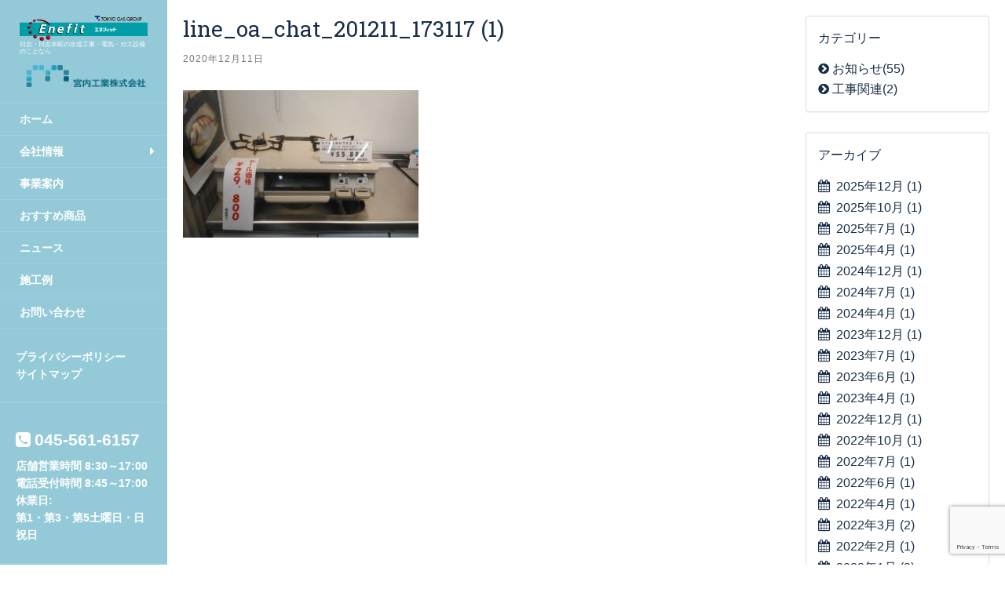

--- FILE ---
content_type: text/html; charset=UTF-8
request_url: https://miyauchi-kgy.com/archives/2820/line_oa_chat_201211_173117-1
body_size: 9947
content:
<!DOCTYPE html>
<html lang="ja"
	prefix="og: https://ogp.me/ns#" >
<head>
		<meta charset="UTF-8" />
	<meta http-equiv="X-UA-Compatible" content="IE=edge">
	<meta name="viewport" content="width=device-width, initial-scale=1.0" />
	<link rel="profile" href="https://gmpg.org/xfn/11" />
	<link rel="pingback" href="https://miyauchi-kgy.com/xmlrpc.php" />
<script src="https://ajax.googleapis.com/ajax/libs/jquery/1.2.6/jquery.min.js"></script>

	<title>line_oa_chat_201211_173117 (1) | 宮内工業株式会社</title>

		<!-- All in One SEO 4.1.6.2 -->
		<meta name="robots" content="noindex, max-snippet:-1, max-image-preview:large, max-video-preview:-1" />
		<meta property="og:locale" content="ja_JP" />
		<meta property="og:site_name" content="宮内工業株式会社 | 日吉本町の水道工事・電気・ガス設備のことなら、伝統と品質がモットーの「宮内工業」へ" />
		<meta property="og:type" content="article" />
		<meta property="og:title" content="line_oa_chat_201211_173117 (1) | 宮内工業株式会社" />
		<meta property="article:published_time" content="2020-12-11T08:34:07+00:00" />
		<meta property="article:modified_time" content="2020-12-11T08:34:07+00:00" />
		<meta name="twitter:card" content="summary" />
		<meta name="twitter:title" content="line_oa_chat_201211_173117 (1) | 宮内工業株式会社" />
		<script type="application/ld+json" class="aioseo-schema">
			{"@context":"https:\/\/schema.org","@graph":[{"@type":"WebSite","@id":"https:\/\/miyauchi-kgy.com\/#website","url":"https:\/\/miyauchi-kgy.com\/","name":"\u5bae\u5185\u5de5\u696d\u682a\u5f0f\u4f1a\u793e","description":"\u65e5\u5409\u672c\u753a\u306e\u6c34\u9053\u5de5\u4e8b\u30fb\u96fb\u6c17\u30fb\u30ac\u30b9\u8a2d\u5099\u306e\u3053\u3068\u306a\u3089\u3001\u4f1d\u7d71\u3068\u54c1\u8cea\u304c\u30e2\u30c3\u30c8\u30fc\u306e\u300c\u5bae\u5185\u5de5\u696d\u300d\u3078","inLanguage":"ja","publisher":{"@id":"https:\/\/miyauchi-kgy.com\/#organization"}},{"@type":"Organization","@id":"https:\/\/miyauchi-kgy.com\/#organization","name":"\u5bae\u5185\u5de5\u696d\u682a\u5f0f\u4f1a\u793e","url":"https:\/\/miyauchi-kgy.com\/"},{"@type":"BreadcrumbList","@id":"https:\/\/miyauchi-kgy.com\/archives\/2820\/line_oa_chat_201211_173117-1#breadcrumblist","itemListElement":[{"@type":"ListItem","@id":"https:\/\/miyauchi-kgy.com\/#listItem","position":1,"item":{"@type":"WebPage","@id":"https:\/\/miyauchi-kgy.com\/","name":"\u30db\u30fc\u30e0","description":"\u65e5\u5409\u672c\u753a\u306e\u6c34\u9053\u5de5\u4e8b\u30fb\u96fb\u6c17\u30fb\u30ac\u30b9\u8a2d\u5099\u306e\u3053\u3068\u306a\u3089\u3001\u4f1d\u7d71\u3068\u54c1\u8cea\u304c\u30e2\u30c3\u30c8\u30fc\u306e\u300c\u5bae\u5185\u5de5\u696d\u682a\u5f0f\u4f1a\u793e\u300d\u3078\u3002","url":"https:\/\/miyauchi-kgy.com\/"},"nextItem":"https:\/\/miyauchi-kgy.com\/archives\/2820\/line_oa_chat_201211_173117-1#listItem"},{"@type":"ListItem","@id":"https:\/\/miyauchi-kgy.com\/archives\/2820\/line_oa_chat_201211_173117-1#listItem","position":2,"item":{"@type":"WebPage","@id":"https:\/\/miyauchi-kgy.com\/archives\/2820\/line_oa_chat_201211_173117-1","name":"line_oa_chat_201211_173117 (1)","url":"https:\/\/miyauchi-kgy.com\/archives\/2820\/line_oa_chat_201211_173117-1"},"previousItem":"https:\/\/miyauchi-kgy.com\/#listItem"}]},{"@type":"Person","@id":"https:\/\/miyauchi-kgy.com\/archives\/author\/gig#author","url":"https:\/\/miyauchi-kgy.com\/archives\/author\/gig","name":"gig","image":{"@type":"ImageObject","@id":"https:\/\/miyauchi-kgy.com\/archives\/2820\/line_oa_chat_201211_173117-1#authorImage","url":"https:\/\/secure.gravatar.com\/avatar\/86a0a87eccf6866a3a22427830bcf530?s=96&d=mm&r=g","width":96,"height":96,"caption":"gig"}},{"@type":"ItemPage","@id":"https:\/\/miyauchi-kgy.com\/archives\/2820\/line_oa_chat_201211_173117-1#itempage","url":"https:\/\/miyauchi-kgy.com\/archives\/2820\/line_oa_chat_201211_173117-1","name":"line_oa_chat_201211_173117 (1) | \u5bae\u5185\u5de5\u696d\u682a\u5f0f\u4f1a\u793e","inLanguage":"ja","isPartOf":{"@id":"https:\/\/miyauchi-kgy.com\/#website"},"breadcrumb":{"@id":"https:\/\/miyauchi-kgy.com\/archives\/2820\/line_oa_chat_201211_173117-1#breadcrumblist"},"author":"https:\/\/miyauchi-kgy.com\/archives\/author\/gig#author","creator":"https:\/\/miyauchi-kgy.com\/archives\/author\/gig#author","datePublished":"2020-12-11T08:34:07+09:00","dateModified":"2020-12-11T08:34:07+09:00"}]}
		</script>
		<script type="text/javascript" >
			window.ga=window.ga||function(){(ga.q=ga.q||[]).push(arguments)};ga.l=+new Date;
			ga('create', "UA-140241522-1", 'auto');
			ga('send', 'pageview');
		</script>
		<script async src="https://www.google-analytics.com/analytics.js"></script>
		<!-- All in One SEO -->

<link rel='dns-prefetch' href='//netdna.bootstrapcdn.com' />
<link rel='dns-prefetch' href='//fonts.googleapis.com' />
<link rel="alternate" type="application/rss+xml" title="宮内工業株式会社 &raquo; フィード" href="https://miyauchi-kgy.com/feed" />
<link rel="alternate" type="application/rss+xml" title="宮内工業株式会社 &raquo; コメントフィード" href="https://miyauchi-kgy.com/comments/feed" />
<script type="text/javascript">
window._wpemojiSettings = {"baseUrl":"https:\/\/s.w.org\/images\/core\/emoji\/14.0.0\/72x72\/","ext":".png","svgUrl":"https:\/\/s.w.org\/images\/core\/emoji\/14.0.0\/svg\/","svgExt":".svg","source":{"concatemoji":"https:\/\/miyauchi-kgy.com\/wp-includes\/js\/wp-emoji-release.min.js?ver=6.2.8"}};
/*! This file is auto-generated */
!function(e,a,t){var n,r,o,i=a.createElement("canvas"),p=i.getContext&&i.getContext("2d");function s(e,t){p.clearRect(0,0,i.width,i.height),p.fillText(e,0,0);e=i.toDataURL();return p.clearRect(0,0,i.width,i.height),p.fillText(t,0,0),e===i.toDataURL()}function c(e){var t=a.createElement("script");t.src=e,t.defer=t.type="text/javascript",a.getElementsByTagName("head")[0].appendChild(t)}for(o=Array("flag","emoji"),t.supports={everything:!0,everythingExceptFlag:!0},r=0;r<o.length;r++)t.supports[o[r]]=function(e){if(p&&p.fillText)switch(p.textBaseline="top",p.font="600 32px Arial",e){case"flag":return s("\ud83c\udff3\ufe0f\u200d\u26a7\ufe0f","\ud83c\udff3\ufe0f\u200b\u26a7\ufe0f")?!1:!s("\ud83c\uddfa\ud83c\uddf3","\ud83c\uddfa\u200b\ud83c\uddf3")&&!s("\ud83c\udff4\udb40\udc67\udb40\udc62\udb40\udc65\udb40\udc6e\udb40\udc67\udb40\udc7f","\ud83c\udff4\u200b\udb40\udc67\u200b\udb40\udc62\u200b\udb40\udc65\u200b\udb40\udc6e\u200b\udb40\udc67\u200b\udb40\udc7f");case"emoji":return!s("\ud83e\udef1\ud83c\udffb\u200d\ud83e\udef2\ud83c\udfff","\ud83e\udef1\ud83c\udffb\u200b\ud83e\udef2\ud83c\udfff")}return!1}(o[r]),t.supports.everything=t.supports.everything&&t.supports[o[r]],"flag"!==o[r]&&(t.supports.everythingExceptFlag=t.supports.everythingExceptFlag&&t.supports[o[r]]);t.supports.everythingExceptFlag=t.supports.everythingExceptFlag&&!t.supports.flag,t.DOMReady=!1,t.readyCallback=function(){t.DOMReady=!0},t.supports.everything||(n=function(){t.readyCallback()},a.addEventListener?(a.addEventListener("DOMContentLoaded",n,!1),e.addEventListener("load",n,!1)):(e.attachEvent("onload",n),a.attachEvent("onreadystatechange",function(){"complete"===a.readyState&&t.readyCallback()})),(e=t.source||{}).concatemoji?c(e.concatemoji):e.wpemoji&&e.twemoji&&(c(e.twemoji),c(e.wpemoji)))}(window,document,window._wpemojiSettings);
</script>
<style type="text/css">
img.wp-smiley,
img.emoji {
	display: inline !important;
	border: none !important;
	box-shadow: none !important;
	height: 1em !important;
	width: 1em !important;
	margin: 0 0.07em !important;
	vertical-align: -0.1em !important;
	background: none !important;
	padding: 0 !important;
}
</style>
	<link rel='stylesheet' id='wp-block-library-css' href='https://miyauchi-kgy.com/wp-includes/css/dist/block-library/style.min.css?ver=6.2.8' media='all' />
<link rel='stylesheet' id='classic-theme-styles-css' href='https://miyauchi-kgy.com/wp-includes/css/classic-themes.min.css?ver=6.2.8' media='all' />
<style id='global-styles-inline-css' type='text/css'>
body{--wp--preset--color--black: #000000;--wp--preset--color--cyan-bluish-gray: #abb8c3;--wp--preset--color--white: #ffffff;--wp--preset--color--pale-pink: #f78da7;--wp--preset--color--vivid-red: #cf2e2e;--wp--preset--color--luminous-vivid-orange: #ff6900;--wp--preset--color--luminous-vivid-amber: #fcb900;--wp--preset--color--light-green-cyan: #7bdcb5;--wp--preset--color--vivid-green-cyan: #00d084;--wp--preset--color--pale-cyan-blue: #8ed1fc;--wp--preset--color--vivid-cyan-blue: #0693e3;--wp--preset--color--vivid-purple: #9b51e0;--wp--preset--gradient--vivid-cyan-blue-to-vivid-purple: linear-gradient(135deg,rgba(6,147,227,1) 0%,rgb(155,81,224) 100%);--wp--preset--gradient--light-green-cyan-to-vivid-green-cyan: linear-gradient(135deg,rgb(122,220,180) 0%,rgb(0,208,130) 100%);--wp--preset--gradient--luminous-vivid-amber-to-luminous-vivid-orange: linear-gradient(135deg,rgba(252,185,0,1) 0%,rgba(255,105,0,1) 100%);--wp--preset--gradient--luminous-vivid-orange-to-vivid-red: linear-gradient(135deg,rgba(255,105,0,1) 0%,rgb(207,46,46) 100%);--wp--preset--gradient--very-light-gray-to-cyan-bluish-gray: linear-gradient(135deg,rgb(238,238,238) 0%,rgb(169,184,195) 100%);--wp--preset--gradient--cool-to-warm-spectrum: linear-gradient(135deg,rgb(74,234,220) 0%,rgb(151,120,209) 20%,rgb(207,42,186) 40%,rgb(238,44,130) 60%,rgb(251,105,98) 80%,rgb(254,248,76) 100%);--wp--preset--gradient--blush-light-purple: linear-gradient(135deg,rgb(255,206,236) 0%,rgb(152,150,240) 100%);--wp--preset--gradient--blush-bordeaux: linear-gradient(135deg,rgb(254,205,165) 0%,rgb(254,45,45) 50%,rgb(107,0,62) 100%);--wp--preset--gradient--luminous-dusk: linear-gradient(135deg,rgb(255,203,112) 0%,rgb(199,81,192) 50%,rgb(65,88,208) 100%);--wp--preset--gradient--pale-ocean: linear-gradient(135deg,rgb(255,245,203) 0%,rgb(182,227,212) 50%,rgb(51,167,181) 100%);--wp--preset--gradient--electric-grass: linear-gradient(135deg,rgb(202,248,128) 0%,rgb(113,206,126) 100%);--wp--preset--gradient--midnight: linear-gradient(135deg,rgb(2,3,129) 0%,rgb(40,116,252) 100%);--wp--preset--duotone--dark-grayscale: url('#wp-duotone-dark-grayscale');--wp--preset--duotone--grayscale: url('#wp-duotone-grayscale');--wp--preset--duotone--purple-yellow: url('#wp-duotone-purple-yellow');--wp--preset--duotone--blue-red: url('#wp-duotone-blue-red');--wp--preset--duotone--midnight: url('#wp-duotone-midnight');--wp--preset--duotone--magenta-yellow: url('#wp-duotone-magenta-yellow');--wp--preset--duotone--purple-green: url('#wp-duotone-purple-green');--wp--preset--duotone--blue-orange: url('#wp-duotone-blue-orange');--wp--preset--font-size--small: 13px;--wp--preset--font-size--medium: 20px;--wp--preset--font-size--large: 36px;--wp--preset--font-size--x-large: 42px;--wp--preset--spacing--20: 0.44rem;--wp--preset--spacing--30: 0.67rem;--wp--preset--spacing--40: 1rem;--wp--preset--spacing--50: 1.5rem;--wp--preset--spacing--60: 2.25rem;--wp--preset--spacing--70: 3.38rem;--wp--preset--spacing--80: 5.06rem;--wp--preset--shadow--natural: 6px 6px 9px rgba(0, 0, 0, 0.2);--wp--preset--shadow--deep: 12px 12px 50px rgba(0, 0, 0, 0.4);--wp--preset--shadow--sharp: 6px 6px 0px rgba(0, 0, 0, 0.2);--wp--preset--shadow--outlined: 6px 6px 0px -3px rgba(255, 255, 255, 1), 6px 6px rgba(0, 0, 0, 1);--wp--preset--shadow--crisp: 6px 6px 0px rgba(0, 0, 0, 1);}:where(.is-layout-flex){gap: 0.5em;}body .is-layout-flow > .alignleft{float: left;margin-inline-start: 0;margin-inline-end: 2em;}body .is-layout-flow > .alignright{float: right;margin-inline-start: 2em;margin-inline-end: 0;}body .is-layout-flow > .aligncenter{margin-left: auto !important;margin-right: auto !important;}body .is-layout-constrained > .alignleft{float: left;margin-inline-start: 0;margin-inline-end: 2em;}body .is-layout-constrained > .alignright{float: right;margin-inline-start: 2em;margin-inline-end: 0;}body .is-layout-constrained > .aligncenter{margin-left: auto !important;margin-right: auto !important;}body .is-layout-constrained > :where(:not(.alignleft):not(.alignright):not(.alignfull)){max-width: var(--wp--style--global--content-size);margin-left: auto !important;margin-right: auto !important;}body .is-layout-constrained > .alignwide{max-width: var(--wp--style--global--wide-size);}body .is-layout-flex{display: flex;}body .is-layout-flex{flex-wrap: wrap;align-items: center;}body .is-layout-flex > *{margin: 0;}:where(.wp-block-columns.is-layout-flex){gap: 2em;}.has-black-color{color: var(--wp--preset--color--black) !important;}.has-cyan-bluish-gray-color{color: var(--wp--preset--color--cyan-bluish-gray) !important;}.has-white-color{color: var(--wp--preset--color--white) !important;}.has-pale-pink-color{color: var(--wp--preset--color--pale-pink) !important;}.has-vivid-red-color{color: var(--wp--preset--color--vivid-red) !important;}.has-luminous-vivid-orange-color{color: var(--wp--preset--color--luminous-vivid-orange) !important;}.has-luminous-vivid-amber-color{color: var(--wp--preset--color--luminous-vivid-amber) !important;}.has-light-green-cyan-color{color: var(--wp--preset--color--light-green-cyan) !important;}.has-vivid-green-cyan-color{color: var(--wp--preset--color--vivid-green-cyan) !important;}.has-pale-cyan-blue-color{color: var(--wp--preset--color--pale-cyan-blue) !important;}.has-vivid-cyan-blue-color{color: var(--wp--preset--color--vivid-cyan-blue) !important;}.has-vivid-purple-color{color: var(--wp--preset--color--vivid-purple) !important;}.has-black-background-color{background-color: var(--wp--preset--color--black) !important;}.has-cyan-bluish-gray-background-color{background-color: var(--wp--preset--color--cyan-bluish-gray) !important;}.has-white-background-color{background-color: var(--wp--preset--color--white) !important;}.has-pale-pink-background-color{background-color: var(--wp--preset--color--pale-pink) !important;}.has-vivid-red-background-color{background-color: var(--wp--preset--color--vivid-red) !important;}.has-luminous-vivid-orange-background-color{background-color: var(--wp--preset--color--luminous-vivid-orange) !important;}.has-luminous-vivid-amber-background-color{background-color: var(--wp--preset--color--luminous-vivid-amber) !important;}.has-light-green-cyan-background-color{background-color: var(--wp--preset--color--light-green-cyan) !important;}.has-vivid-green-cyan-background-color{background-color: var(--wp--preset--color--vivid-green-cyan) !important;}.has-pale-cyan-blue-background-color{background-color: var(--wp--preset--color--pale-cyan-blue) !important;}.has-vivid-cyan-blue-background-color{background-color: var(--wp--preset--color--vivid-cyan-blue) !important;}.has-vivid-purple-background-color{background-color: var(--wp--preset--color--vivid-purple) !important;}.has-black-border-color{border-color: var(--wp--preset--color--black) !important;}.has-cyan-bluish-gray-border-color{border-color: var(--wp--preset--color--cyan-bluish-gray) !important;}.has-white-border-color{border-color: var(--wp--preset--color--white) !important;}.has-pale-pink-border-color{border-color: var(--wp--preset--color--pale-pink) !important;}.has-vivid-red-border-color{border-color: var(--wp--preset--color--vivid-red) !important;}.has-luminous-vivid-orange-border-color{border-color: var(--wp--preset--color--luminous-vivid-orange) !important;}.has-luminous-vivid-amber-border-color{border-color: var(--wp--preset--color--luminous-vivid-amber) !important;}.has-light-green-cyan-border-color{border-color: var(--wp--preset--color--light-green-cyan) !important;}.has-vivid-green-cyan-border-color{border-color: var(--wp--preset--color--vivid-green-cyan) !important;}.has-pale-cyan-blue-border-color{border-color: var(--wp--preset--color--pale-cyan-blue) !important;}.has-vivid-cyan-blue-border-color{border-color: var(--wp--preset--color--vivid-cyan-blue) !important;}.has-vivid-purple-border-color{border-color: var(--wp--preset--color--vivid-purple) !important;}.has-vivid-cyan-blue-to-vivid-purple-gradient-background{background: var(--wp--preset--gradient--vivid-cyan-blue-to-vivid-purple) !important;}.has-light-green-cyan-to-vivid-green-cyan-gradient-background{background: var(--wp--preset--gradient--light-green-cyan-to-vivid-green-cyan) !important;}.has-luminous-vivid-amber-to-luminous-vivid-orange-gradient-background{background: var(--wp--preset--gradient--luminous-vivid-amber-to-luminous-vivid-orange) !important;}.has-luminous-vivid-orange-to-vivid-red-gradient-background{background: var(--wp--preset--gradient--luminous-vivid-orange-to-vivid-red) !important;}.has-very-light-gray-to-cyan-bluish-gray-gradient-background{background: var(--wp--preset--gradient--very-light-gray-to-cyan-bluish-gray) !important;}.has-cool-to-warm-spectrum-gradient-background{background: var(--wp--preset--gradient--cool-to-warm-spectrum) !important;}.has-blush-light-purple-gradient-background{background: var(--wp--preset--gradient--blush-light-purple) !important;}.has-blush-bordeaux-gradient-background{background: var(--wp--preset--gradient--blush-bordeaux) !important;}.has-luminous-dusk-gradient-background{background: var(--wp--preset--gradient--luminous-dusk) !important;}.has-pale-ocean-gradient-background{background: var(--wp--preset--gradient--pale-ocean) !important;}.has-electric-grass-gradient-background{background: var(--wp--preset--gradient--electric-grass) !important;}.has-midnight-gradient-background{background: var(--wp--preset--gradient--midnight) !important;}.has-small-font-size{font-size: var(--wp--preset--font-size--small) !important;}.has-medium-font-size{font-size: var(--wp--preset--font-size--medium) !important;}.has-large-font-size{font-size: var(--wp--preset--font-size--large) !important;}.has-x-large-font-size{font-size: var(--wp--preset--font-size--x-large) !important;}
.wp-block-navigation a:where(:not(.wp-element-button)){color: inherit;}
:where(.wp-block-columns.is-layout-flex){gap: 2em;}
.wp-block-pullquote{font-size: 1.5em;line-height: 1.6;}
</style>
<link rel='stylesheet' id='contact-form-7-css' href='https://miyauchi-kgy.com/wp-content/plugins/contact-form-7/includes/css/styles.css?ver=5.7.7' media='all' />
<link rel='stylesheet' id='font-awesome-css' href='//netdna.bootstrapcdn.com/font-awesome/4.1.0/css/font-awesome.css' media='screen' />
<link rel='stylesheet' id='flat-fonts-css' href='//fonts.googleapis.com/css?family=Amatic+SC%7CRoboto:400,700%7CRoboto+Slab%7CRoboto+Condensed' media='all' />
<link rel='stylesheet' id='flat-theme-css' href='https://miyauchi-kgy.com/wp-content/themes/gig01/assets/css/flat.css?201906&#038;ver=1.7.6' media='all' />
<link rel='stylesheet' id='flat-style-css' href='https://miyauchi-kgy.com/wp-content/themes/gig01/style.css?ver=220315012416' media='all' />
<!--n2css--><script src='https://miyauchi-kgy.com/wp-includes/js/jquery/jquery.min.js?ver=3.6.4' id='jquery-core-js'></script>
<script src='https://miyauchi-kgy.com/wp-includes/js/jquery/jquery-migrate.min.js?ver=3.4.0' id='jquery-migrate-js'></script>
<script src='https://miyauchi-kgy.com/wp-content/themes/gig01/assets/js/flat.min.js?ver=1.7.6' id='flat-js-js'></script>
<!--[if lt IE 9]>
<script src='https://miyauchi-kgy.com/wp-content/themes/gig01/assets/js/html5shiv.min.js?ver=3.7.2' id='html5shiv-js'></script>
<![endif]-->
<link rel="https://api.w.org/" href="https://miyauchi-kgy.com/wp-json/" /><link rel="alternate" type="application/json" href="https://miyauchi-kgy.com/wp-json/wp/v2/media/2823" /><link rel="EditURI" type="application/rsd+xml" title="RSD" href="https://miyauchi-kgy.com/xmlrpc.php?rsd" />
<link rel="wlwmanifest" type="application/wlwmanifest+xml" href="https://miyauchi-kgy.com/wp-includes/wlwmanifest.xml" />
<meta name="generator" content="WordPress 6.2.8" />
<link rel='shortlink' href='https://miyauchi-kgy.com/?p=2823' />
<link rel="alternate" type="application/json+oembed" href="https://miyauchi-kgy.com/wp-json/oembed/1.0/embed?url=https%3A%2F%2Fmiyauchi-kgy.com%2Farchives%2F2820%2Fline_oa_chat_201211_173117-1" />
<link rel="alternate" type="text/xml+oembed" href="https://miyauchi-kgy.com/wp-json/oembed/1.0/embed?url=https%3A%2F%2Fmiyauchi-kgy.com%2Farchives%2F2820%2Fline_oa_chat_201211_173117-1&#038;format=xml" />

<style>
.scroll-back-to-top-wrapper {
    position: fixed;
	opacity: 0;
	visibility: hidden;
	overflow: hidden;
	text-align: center;
	z-index: 99999999;
    background-color: #777777;
	color: #eeeeee;
	width: 50px;
	height: 48px;
	line-height: 48px;
	right: 30px;
	bottom: 30px;
	padding-top: 2px;
	border-top-left-radius: 10px;
	border-top-right-radius: 10px;
	border-bottom-right-radius: 10px;
	border-bottom-left-radius: 10px;
	-webkit-transition: all 0.5s ease-in-out;
	-moz-transition: all 0.5s ease-in-out;
	-ms-transition: all 0.5s ease-in-out;
	-o-transition: all 0.5s ease-in-out;
	transition: all 0.5s ease-in-out;
}
.scroll-back-to-top-wrapper:hover {
	background-color: #888888;
  color: #eeeeee;
}
.scroll-back-to-top-wrapper.show {
    visibility:visible;
    cursor:pointer;
	opacity: 1.0;
}
.scroll-back-to-top-wrapper i.fa {
	line-height: inherit;
}
.scroll-back-to-top-wrapper .fa-lg {
	vertical-align: 0;
}
</style><style type="text/css">#page:before, .sidebar-offcanvas, #secondary { background-color: #7fdde8; }@media (max-width: 1199px) { #page &gt; .container { background-color: #7fdde8; } }</style><style type="text/css">#masthead .site-title {font-family:Amatic SC}body {font-family:Roboto }h1,h2,h3,h4,h5,h6 {font-family:Roboto Slab}#masthead .site-description, .hentry .entry-meta {font-family:Roboto Condensed}</style><link rel="icon" href="https://miyauchi-kgy.com/wp-content/uploads/2019/05/cropped-favicon-32x32.png" sizes="32x32" />
<link rel="icon" href="https://miyauchi-kgy.com/wp-content/uploads/2019/05/cropped-favicon-192x192.png" sizes="192x192" />
<link rel="apple-touch-icon" href="https://miyauchi-kgy.com/wp-content/uploads/2019/05/cropped-favicon-180x180.png" />
<meta name="msapplication-TileImage" content="https://miyauchi-kgy.com/wp-content/uploads/2019/05/cropped-favicon-270x270.png" />
		<style type="text/css" id="wp-custom-css">
			body{
	color:#182E48;
}

#page:before, .sidebar-offcanvas, #secondary{
	background-color: #94CAD8;
}

.site-info {
    background: #182E48!important;
}

.btn-default {
    background-color: #182E48;
    border-color: #fff;
}

#site-navigation a,#secondary i, #secondary a,.widget, .widget-title,.tel-home {
    color: #fff!important;
	font-weight: bold;
}

#site-navigation .current-menu-item > a, #site-navigation .current-menu-parent > a, #site-navigation .current-menu-ancestor > a, #site-navigation .current_page_item > a, #site-navigation .current_page_parent > a, #site-navigation .current_page_ancestor > a ,#site-navigation a:hover, #site-navigation a:focus{
    color: rgba(255, 255, 255, 0.5)!important;
}

.btn-default:hover, .btn-default:focus, .btn-default:active, .btn-default.active, .open .dropdown-toggle.btn-default {
    background-color: rgba(255, 255, 255, 0.1);
    border-color: #fff;
}
 
h2.section-title::after {
    background-color: #182E48;
}

.tel{
	margin-bottom:10px;
}

ul.news-list .category {
	background:#182E48;
}

.panel-default > .panel-heading,a:not(.btn), a:link:not(.btn),a:visited:not(.btn) {
    color: #182E48;
}

.hentry {
   padding: 20px 20px!important; 
}		</style>
		
	

<link rel="stylesheet" type="text/css" href="https://miyauchi-kgy.com/wp-content/themes/gig01/assets/css/slick.css?20260123-0518-53"/>
<link rel="stylesheet" type="text/css" href="https://miyauchi-kgy.com/wp-content/themes/gig01/assets/css/slick-theme.css?20260123-0518-53"/>



<script>
  (function(i,s,o,g,r,a,m){i['GoogleAnalyticsObject']=r;i[r]=i[r]||function(){
  (i[r].q=i[r].q||[]).push(arguments)},i[r].l=1*new Date();a=s.createElement(o),
  m=s.getElementsByTagName(o)[0];a.async=1;a.src=g;m.parentNode.insertBefore(a,m)
  })(window,document,'script','https://www.google-analytics.com/analytics.js','ga');

  ga('create', 'UA-86721627-1', 'auto');
  ga('send', 'pageview');

</script>


</head>

<body data-rsssl=1 class="attachment attachment-template-default single single-attachment postid-2823 attachmentid-2823 attachment-jpeg" itemscope itemtype="http://schema.org/WebPage">
<div id="fb-root"></div>
<script>(function(d, s, id) {
  var js, fjs = d.getElementsByTagName(s)[0];
  if (d.getElementById(id)) return;
  js = d.createElement(s); js.id = id;
  js.src = "//connect.facebook.net/ja_JP/sdk.js#xfbml=1&version=v2.8";
  fjs.parentNode.insertBefore(js, fjs);
}(document, 'script', 'facebook-jssdk'));</script>




<div id="page">
	<div class="container-fluid">
		<div class="row row-offcanvas row-offcanvas-left">
			<div id="secondary" class="col-sm-12 col-md-3 col-lg-2">
								<header id="masthead" class="site-header" role="banner">
										<div class="hgroup"><div class="lead-header"><img src="https://miyauchi-kgy.com/wp-content/themes/gig01/images/logo-enefit.png" /></div>
					<h1 style="color:#fff; font-size:0.5em; margin-top: 0;">日吉・日吉本町の水道工事・電気・ガス設備のことなら</h1>
						<a href="/"><img src="https://miyauchi-kgy.com/wp-content/themes/gig01/images/miyauchi_logo_ja_yoko.png" /></a>
					</div>

					<button type="button" class="btn btn-link hidden-md hidden-lg toggle-navigation" aria-label="Navigation Menu"><i class="fa fa-bars"></i></button>
					<nav id="site-navigation" class="navigation main-navigation" role="navigation">
						<ul id="menu-global" class="nav-menu"><li id="menu-item-47" class="menu-item menu-item-type-post_type menu-item-object-page menu-item-home menu-item-47"><a href="https://miyauchi-kgy.com/">ホーム</a></li>
<li id="menu-item-109" class="menu-item menu-item-type-custom menu-item-object-custom menu-item-has-children menu-item-109"><a>会社情報</a>
<ul class="sub-menu">
	<li id="menu-item-46" class="menu-item menu-item-type-post_type menu-item-object-page menu-item-46"><a href="https://miyauchi-kgy.com/company/greeting">代表挨拶</a></li>
	<li id="menu-item-45" class="menu-item menu-item-type-post_type menu-item-object-page menu-item-45"><a href="https://miyauchi-kgy.com/company/outline">会社概要</a></li>
	<li id="menu-item-44" class="menu-item menu-item-type-post_type menu-item-object-page menu-item-44"><a href="https://miyauchi-kgy.com/company/access">アクセス</a></li>
</ul>
</li>
<li id="menu-item-17" class="menu-item menu-item-type-post_type menu-item-object-page menu-item-17"><a href="https://miyauchi-kgy.com/service">事業案内</a></li>
<li id="menu-item-179" class="menu-item menu-item-type-post_type menu-item-object-page menu-item-179"><a href="https://miyauchi-kgy.com/recommend">おすすめ商品</a></li>
<li id="menu-item-1699" class="menu-item menu-item-type-post_type menu-item-object-page menu-item-1699"><a href="https://miyauchi-kgy.com/news">ニュース</a></li>
<li id="menu-item-234" class="menu-item menu-item-type-post_type menu-item-object-page menu-item-234"><a href="https://miyauchi-kgy.com/works">施工例</a></li>
<li id="menu-item-16" class="menu-item menu-item-type-post_type menu-item-object-page menu-item-16"><a href="https://miyauchi-kgy.com/inquiry">お問い合わせ</a></li>
</ul>					</nav>
									</header>
				
				<div class="sidebar-offcanvas">
					<div id="main-sidebar" class="widget-area" role="complementary">
											<aside id="nav_menu-2" class="widget widget_nav_menu">
<div class="menu-sub-container"><ul id="menu-sub" class="menu"><li id="menu-item-48" class="menu-item menu-item-type-post_type menu-item-object-page menu-item-48"><a href="https://miyauchi-kgy.com/privacy-policy">プライバシーポリシー</a></li>
<li id="menu-item-49" class="menu-item menu-item-type-post_type menu-item-object-page menu-item-49"><a href="https://miyauchi-kgy.com/sitemap">サイトマップ</a></li>
</ul></div>					</aside>
					<aside id="text-2" class="widget widget_text">
			<div class="textwidget"><div class="tel-home"><i class="fa fa-phone-square" aria-hidden="true"></i> 045-561-6157</div>
<div style="margin-top:12px;">店舗営業時間 8:30～17:00<br>
電話受付時間 8:45～17:00<br>
休業日:<br>
第1・第3・第5土曜日・日祝日
</div></div>
							</aside>
					<aside id="zeno_fr_widget-2" class="widget Zeno_FR_Widget">
						<h3 class='widget-title'>文字サイズ</h3>

	<div class="zeno_font_resizer_container">
		<p class="zeno_font_resizer" style="text-align: center; font-weight: bold;">
			<span>
				<a href="#" class="zeno_font_resizer_minus" title="Decrease font size" style="font-size: 0.7em;">A</a>
				<a href="#" class="zeno_font_resizer_reset" title="Reset font size">A</a>
				<a href="#" class="zeno_font_resizer_add" title="Increase font size" style="font-size: 1.2em;">A</a>
			</span>
			<input type="hidden" id="zeno_font_resizer_value" value="body" />
			<input type="hidden" id="zeno_font_resizer_ownid" value="" />
			<input type="hidden" id="zeno_font_resizer_ownelement" value="" />
			<input type="hidden" id="zeno_font_resizer_resizeMax" value="20" />
			<input type="hidden" id="zeno_font_resizer_resizeMin" value="10" />
			<input type="hidden" id="zeno_font_resizer_resizeSteps" value="4" />
			<input type="hidden" id="zeno_font_resizer_cookieTime" value="31" />
		</p>
	</div>
						</aside>
											</div>
				</div>
			</div>

						<div id="primary" class="content-area col-sm-12 col-md-9 col-lg-10 " itemprop="mainContentOfPage">




							<div id="content" class="site-content" role="main" itemscope itemtype="http://schema.org/Article">
			
<article id="post-2823" class="hentry post-2823 attachment type-attachment status-inherit">


<div class="row blog">

<div class="col-sm-9">


	<header class="entry-header">
		<h1 class="entry-title" itemprop="name">line_oa_chat_201211_173117 (1)</h1>
									<div class="entry-meta"><span class="entry-date"><time class="entry-date published" datetime="2020-12-11T17:34:07+09:00" itemprop="datepublished">2020年12月11日</time></span></div>
			</header>


	
	<div class="entry-content" itemprop="articleBody">
				<p class="attachment"><a href='https://miyauchi-kgy.com/wp-content/uploads/2020/12/line_oa_chat_201211_173117-1.jpg'><img width="300" height="188" src="https://miyauchi-kgy.com/wp-content/uploads/2020/12/line_oa_chat_201211_173117-1-300x188.jpg" class="attachment-medium size-medium" alt="" decoding="async" loading="lazy" srcset="https://miyauchi-kgy.com/wp-content/uploads/2020/12/line_oa_chat_201211_173117-1-300x188.jpg 300w, https://miyauchi-kgy.com/wp-content/uploads/2020/12/line_oa_chat_201211_173117-1-1024x643.jpg 1024w, https://miyauchi-kgy.com/wp-content/uploads/2020/12/line_oa_chat_201211_173117-1-768x482.jpg 768w, https://miyauchi-kgy.com/wp-content/uploads/2020/12/line_oa_chat_201211_173117-1-1536x964.jpg 1536w, https://miyauchi-kgy.com/wp-content/uploads/2020/12/line_oa_chat_201211_173117-1.jpg 1614w" sizes="(max-width: 300px) 100vw, 300px" /></a></p>
							</div>
		
	



</div><!-- .col -->


<div class="col-sm-3">

<div class="panel panel-default">
<div class="panel-body">
<p>カテゴリー</p>
<a href="https://miyauchi-kgy.com/archives/category/%e3%81%8a%e7%9f%a5%e3%82%89%e3%81%9b" class="rpthumb clear"><div class="rpthumb-title"><i class="fa fa-chevron-circle-right" aria-hidden="true"></i> お知らせ(55)</div></a>
<a href="https://miyauchi-kgy.com/archives/category/construction" class="rpthumb clear"><div class="rpthumb-title"><i class="fa fa-chevron-circle-right" aria-hidden="true"></i> 工事関連(2)</div></a>
</div></div>

<div class="panel panel-default">
<div class="panel-body">
<p class="">アーカイブ</p>
<ul class="archive">
    	<li><a href='https://miyauchi-kgy.com/archives/date/2025/12'>2025年12月 <span class="count">(1)</spn></a></li>
	<li><a href='https://miyauchi-kgy.com/archives/date/2025/10'>2025年10月 <span class="count">(1)</spn></a></li>
	<li><a href='https://miyauchi-kgy.com/archives/date/2025/07'>2025年7月 <span class="count">(1)</spn></a></li>
	<li><a href='https://miyauchi-kgy.com/archives/date/2025/04'>2025年4月 <span class="count">(1)</spn></a></li>
	<li><a href='https://miyauchi-kgy.com/archives/date/2024/12'>2024年12月 <span class="count">(1)</spn></a></li>
	<li><a href='https://miyauchi-kgy.com/archives/date/2024/07'>2024年7月 <span class="count">(1)</spn></a></li>
	<li><a href='https://miyauchi-kgy.com/archives/date/2024/04'>2024年4月 <span class="count">(1)</spn></a></li>
	<li><a href='https://miyauchi-kgy.com/archives/date/2023/12'>2023年12月 <span class="count">(1)</spn></a></li>
	<li><a href='https://miyauchi-kgy.com/archives/date/2023/07'>2023年7月 <span class="count">(1)</spn></a></li>
	<li><a href='https://miyauchi-kgy.com/archives/date/2023/06'>2023年6月 <span class="count">(1)</spn></a></li>
	<li><a href='https://miyauchi-kgy.com/archives/date/2023/04'>2023年4月 <span class="count">(1)</spn></a></li>
	<li><a href='https://miyauchi-kgy.com/archives/date/2022/12'>2022年12月 <span class="count">(1)</spn></a></li>
	<li><a href='https://miyauchi-kgy.com/archives/date/2022/10'>2022年10月 <span class="count">(1)</spn></a></li>
	<li><a href='https://miyauchi-kgy.com/archives/date/2022/07'>2022年7月 <span class="count">(1)</spn></a></li>
	<li><a href='https://miyauchi-kgy.com/archives/date/2022/06'>2022年6月 <span class="count">(1)</spn></a></li>
	<li><a href='https://miyauchi-kgy.com/archives/date/2022/04'>2022年4月 <span class="count">(1)</spn></a></li>
	<li><a href='https://miyauchi-kgy.com/archives/date/2022/03'>2022年3月 <span class="count">(2)</spn></a></li>
	<li><a href='https://miyauchi-kgy.com/archives/date/2022/02'>2022年2月 <span class="count">(1)</spn></a></li>
	<li><a href='https://miyauchi-kgy.com/archives/date/2022/01'>2022年1月 <span class="count">(2)</spn></a></li>
	<li><a href='https://miyauchi-kgy.com/archives/date/2021/12'>2021年12月 <span class="count">(3)</spn></a></li>
	<li><a href='https://miyauchi-kgy.com/archives/date/2021/11'>2021年11月 <span class="count">(2)</spn></a></li>
	<li><a href='https://miyauchi-kgy.com/archives/date/2021/10'>2021年10月 <span class="count">(2)</spn></a></li>
	<li><a href='https://miyauchi-kgy.com/archives/date/2021/08'>2021年8月 <span class="count">(1)</spn></a></li>
	<li><a href='https://miyauchi-kgy.com/archives/date/2021/07'>2021年7月 <span class="count">(1)</spn></a></li>
	<li><a href='https://miyauchi-kgy.com/archives/date/2021/05'>2021年5月 <span class="count">(1)</spn></a></li>
	<li><a href='https://miyauchi-kgy.com/archives/date/2021/04'>2021年4月 <span class="count">(1)</spn></a></li>
	<li><a href='https://miyauchi-kgy.com/archives/date/2021/03'>2021年3月 <span class="count">(1)</spn></a></li>
	<li><a href='https://miyauchi-kgy.com/archives/date/2021/01'>2021年1月 <span class="count">(2)</spn></a></li>
	<li><a href='https://miyauchi-kgy.com/archives/date/2020/12'>2020年12月 <span class="count">(2)</spn></a></li>
	<li><a href='https://miyauchi-kgy.com/archives/date/2020/11'>2020年11月 <span class="count">(1)</spn></a></li>
	<li><a href='https://miyauchi-kgy.com/archives/date/2020/10'>2020年10月 <span class="count">(1)</spn></a></li>
	<li><a href='https://miyauchi-kgy.com/archives/date/2020/08'>2020年8月 <span class="count">(1)</spn></a></li>
	<li><a href='https://miyauchi-kgy.com/archives/date/2020/07'>2020年7月 <span class="count">(1)</spn></a></li>
	<li><a href='https://miyauchi-kgy.com/archives/date/2020/05'>2020年5月 <span class="count">(1)</spn></a></li>
	<li><a href='https://miyauchi-kgy.com/archives/date/2020/04'>2020年4月 <span class="count">(2)</spn></a></li>
	<li><a href='https://miyauchi-kgy.com/archives/date/2020/03'>2020年3月 <span class="count">(1)</spn></a></li>
	<li><a href='https://miyauchi-kgy.com/archives/date/2020/02'>2020年2月 <span class="count">(1)</spn></a></li>
	<li><a href='https://miyauchi-kgy.com/archives/date/2020/01'>2020年1月 <span class="count">(1)</spn></a></li>
	<li><a href='https://miyauchi-kgy.com/archives/date/2019/12'>2019年12月 <span class="count">(1)</spn></a></li>
	<li><a href='https://miyauchi-kgy.com/archives/date/2019/10'>2019年10月 <span class="count">(1)</spn></a></li>
	<li><a href='https://miyauchi-kgy.com/archives/date/2019/09'>2019年9月 <span class="count">(2)</spn></a></li>
	<li><a href='https://miyauchi-kgy.com/archives/date/2019/08'>2019年8月 <span class="count">(2)</spn></a></li>
	<li><a href='https://miyauchi-kgy.com/archives/date/2019/07'>2019年7月 <span class="count">(2)</spn></a></li>
	<li><a href='https://miyauchi-kgy.com/archives/date/2019/06'>2019年6月 <span class="count">(2)</spn></a></li>
</ul>
</div></div>

</div><!-- .col -->

</div>
</article>			</div>


											<footer class="site-info" itemscope itemtype="http://schema.org/WPFooter">

<div class="tel text-center"><i class="fa fa-phone-square" aria-hidden="true"></i>045-561-6157</div>
<!--<div class="text-center"><small>（受付時間09:00 - 17:00）</small></div>-->
<p class="text-center"><a href="/inquiry" class="btn btn-default">お問い合わせ・資料請求</a></p>



					<div class="copyright">Copyright &copy; 2026 宮内工業株式会社</div>

				</footer>
														</div>
					</div>
	</div>
</div>

<div class="scroll-back-to-top-wrapper">
	<span class="scroll-back-to-top-inner">
					<i class="fa fa-2x fa-angle-up"></i>
			</span>
</div><script src='https://miyauchi-kgy.com/wp-content/plugins/contact-form-7/includes/swv/js/index.js?ver=5.7.7' id='swv-js'></script>
<script type='text/javascript' id='contact-form-7-js-extra'>
/* <![CDATA[ */
var wpcf7 = {"api":{"root":"https:\/\/miyauchi-kgy.com\/wp-json\/","namespace":"contact-form-7\/v1"}};
/* ]]> */
</script>
<script src='https://miyauchi-kgy.com/wp-content/plugins/contact-form-7/includes/js/index.js?ver=5.7.7' id='contact-form-7-js'></script>
<script type='text/javascript' id='scroll-back-to-top-js-extra'>
/* <![CDATA[ */
var scrollBackToTop = {"scrollDuration":"500","fadeDuration":"0.5"};
/* ]]> */
</script>
<script src='https://miyauchi-kgy.com/wp-content/plugins/scroll-back-to-top/assets/js/scroll-back-to-top.js' id='scroll-back-to-top-js'></script>
<script src='https://miyauchi-kgy.com/wp-content/plugins/zeno-font-resizer/js/js.cookie.js?ver=1.7.0' id='zeno_font_resizer_cookie-js'></script>
<script src='https://miyauchi-kgy.com/wp-content/plugins/zeno-font-resizer/js/jquery.fontsize.js?ver=1.7.0' id='zeno_font_resizer_fontsize-js'></script>
<script src='https://www.google.com/recaptcha/api.js?render=6LfIM2UeAAAAAN_WRp1mvYzv2Mw3s8OhAJAp8Qyk&#038;ver=3.0' id='google-recaptcha-js'></script>
<script src='https://miyauchi-kgy.com/wp-includes/js/dist/vendor/wp-polyfill-inert.min.js?ver=3.1.2' id='wp-polyfill-inert-js'></script>
<script src='https://miyauchi-kgy.com/wp-includes/js/dist/vendor/regenerator-runtime.min.js?ver=0.13.11' id='regenerator-runtime-js'></script>
<script src='https://miyauchi-kgy.com/wp-includes/js/dist/vendor/wp-polyfill.min.js?ver=3.15.0' id='wp-polyfill-js'></script>
<script type='text/javascript' id='wpcf7-recaptcha-js-extra'>
/* <![CDATA[ */
var wpcf7_recaptcha = {"sitekey":"6LfIM2UeAAAAAN_WRp1mvYzv2Mw3s8OhAJAp8Qyk","actions":{"homepage":"homepage","contactform":"contactform"}};
/* ]]> */
</script>
<script src='https://miyauchi-kgy.com/wp-content/plugins/contact-form-7/modules/recaptcha/index.js?ver=5.7.7' id='wpcf7-recaptcha-js'></script>


<script src="https://ajax.googleapis.com/ajax/libs/jquery/1.11.0/jquery.min.js"></script>
<script type="text/javascript" src="//code.jquery.com/jquery-migrate-1.2.1.min.js"></script>
<script src='https://miyauchi-kgy.com/wp-content/themes/gig01/assets/js/jquery.matchHeight.js?ver=1.7.6'></script>
<script src='https://miyauchi-kgy.com/wp-content/themes/gig01/assets/js/slick.js'></script>
<script>

$(document).ready(function(){
  $('.slick').slick({
     slidesToShow: 4,
     slidesToScroll: 1,
     autoplay: true,
     arrows: false,
     autoplaySpeed: 2000,
     dots:true,
  responsive: [
    {
      breakpoint: 970,
      settings: {
        slidesToShow: 2,
        infinite: true,
        dots: true
      }
    },
    {
      breakpoint: 749,
      settings: {
        slidesToShow: 1,
      }
    }
  ]

  });
});


$(document).ready(function(){

    $('.tile').matchHeight();
  });



</script>


</body>
</html>

--- FILE ---
content_type: text/html; charset=utf-8
request_url: https://www.google.com/recaptcha/api2/anchor?ar=1&k=6LfIM2UeAAAAAN_WRp1mvYzv2Mw3s8OhAJAp8Qyk&co=aHR0cHM6Ly9taXlhdWNoaS1rZ3kuY29tOjQ0Mw..&hl=en&v=PoyoqOPhxBO7pBk68S4YbpHZ&size=invisible&anchor-ms=20000&execute-ms=30000&cb=m17z01b3quv
body_size: 48746
content:
<!DOCTYPE HTML><html dir="ltr" lang="en"><head><meta http-equiv="Content-Type" content="text/html; charset=UTF-8">
<meta http-equiv="X-UA-Compatible" content="IE=edge">
<title>reCAPTCHA</title>
<style type="text/css">
/* cyrillic-ext */
@font-face {
  font-family: 'Roboto';
  font-style: normal;
  font-weight: 400;
  font-stretch: 100%;
  src: url(//fonts.gstatic.com/s/roboto/v48/KFO7CnqEu92Fr1ME7kSn66aGLdTylUAMa3GUBHMdazTgWw.woff2) format('woff2');
  unicode-range: U+0460-052F, U+1C80-1C8A, U+20B4, U+2DE0-2DFF, U+A640-A69F, U+FE2E-FE2F;
}
/* cyrillic */
@font-face {
  font-family: 'Roboto';
  font-style: normal;
  font-weight: 400;
  font-stretch: 100%;
  src: url(//fonts.gstatic.com/s/roboto/v48/KFO7CnqEu92Fr1ME7kSn66aGLdTylUAMa3iUBHMdazTgWw.woff2) format('woff2');
  unicode-range: U+0301, U+0400-045F, U+0490-0491, U+04B0-04B1, U+2116;
}
/* greek-ext */
@font-face {
  font-family: 'Roboto';
  font-style: normal;
  font-weight: 400;
  font-stretch: 100%;
  src: url(//fonts.gstatic.com/s/roboto/v48/KFO7CnqEu92Fr1ME7kSn66aGLdTylUAMa3CUBHMdazTgWw.woff2) format('woff2');
  unicode-range: U+1F00-1FFF;
}
/* greek */
@font-face {
  font-family: 'Roboto';
  font-style: normal;
  font-weight: 400;
  font-stretch: 100%;
  src: url(//fonts.gstatic.com/s/roboto/v48/KFO7CnqEu92Fr1ME7kSn66aGLdTylUAMa3-UBHMdazTgWw.woff2) format('woff2');
  unicode-range: U+0370-0377, U+037A-037F, U+0384-038A, U+038C, U+038E-03A1, U+03A3-03FF;
}
/* math */
@font-face {
  font-family: 'Roboto';
  font-style: normal;
  font-weight: 400;
  font-stretch: 100%;
  src: url(//fonts.gstatic.com/s/roboto/v48/KFO7CnqEu92Fr1ME7kSn66aGLdTylUAMawCUBHMdazTgWw.woff2) format('woff2');
  unicode-range: U+0302-0303, U+0305, U+0307-0308, U+0310, U+0312, U+0315, U+031A, U+0326-0327, U+032C, U+032F-0330, U+0332-0333, U+0338, U+033A, U+0346, U+034D, U+0391-03A1, U+03A3-03A9, U+03B1-03C9, U+03D1, U+03D5-03D6, U+03F0-03F1, U+03F4-03F5, U+2016-2017, U+2034-2038, U+203C, U+2040, U+2043, U+2047, U+2050, U+2057, U+205F, U+2070-2071, U+2074-208E, U+2090-209C, U+20D0-20DC, U+20E1, U+20E5-20EF, U+2100-2112, U+2114-2115, U+2117-2121, U+2123-214F, U+2190, U+2192, U+2194-21AE, U+21B0-21E5, U+21F1-21F2, U+21F4-2211, U+2213-2214, U+2216-22FF, U+2308-230B, U+2310, U+2319, U+231C-2321, U+2336-237A, U+237C, U+2395, U+239B-23B7, U+23D0, U+23DC-23E1, U+2474-2475, U+25AF, U+25B3, U+25B7, U+25BD, U+25C1, U+25CA, U+25CC, U+25FB, U+266D-266F, U+27C0-27FF, U+2900-2AFF, U+2B0E-2B11, U+2B30-2B4C, U+2BFE, U+3030, U+FF5B, U+FF5D, U+1D400-1D7FF, U+1EE00-1EEFF;
}
/* symbols */
@font-face {
  font-family: 'Roboto';
  font-style: normal;
  font-weight: 400;
  font-stretch: 100%;
  src: url(//fonts.gstatic.com/s/roboto/v48/KFO7CnqEu92Fr1ME7kSn66aGLdTylUAMaxKUBHMdazTgWw.woff2) format('woff2');
  unicode-range: U+0001-000C, U+000E-001F, U+007F-009F, U+20DD-20E0, U+20E2-20E4, U+2150-218F, U+2190, U+2192, U+2194-2199, U+21AF, U+21E6-21F0, U+21F3, U+2218-2219, U+2299, U+22C4-22C6, U+2300-243F, U+2440-244A, U+2460-24FF, U+25A0-27BF, U+2800-28FF, U+2921-2922, U+2981, U+29BF, U+29EB, U+2B00-2BFF, U+4DC0-4DFF, U+FFF9-FFFB, U+10140-1018E, U+10190-1019C, U+101A0, U+101D0-101FD, U+102E0-102FB, U+10E60-10E7E, U+1D2C0-1D2D3, U+1D2E0-1D37F, U+1F000-1F0FF, U+1F100-1F1AD, U+1F1E6-1F1FF, U+1F30D-1F30F, U+1F315, U+1F31C, U+1F31E, U+1F320-1F32C, U+1F336, U+1F378, U+1F37D, U+1F382, U+1F393-1F39F, U+1F3A7-1F3A8, U+1F3AC-1F3AF, U+1F3C2, U+1F3C4-1F3C6, U+1F3CA-1F3CE, U+1F3D4-1F3E0, U+1F3ED, U+1F3F1-1F3F3, U+1F3F5-1F3F7, U+1F408, U+1F415, U+1F41F, U+1F426, U+1F43F, U+1F441-1F442, U+1F444, U+1F446-1F449, U+1F44C-1F44E, U+1F453, U+1F46A, U+1F47D, U+1F4A3, U+1F4B0, U+1F4B3, U+1F4B9, U+1F4BB, U+1F4BF, U+1F4C8-1F4CB, U+1F4D6, U+1F4DA, U+1F4DF, U+1F4E3-1F4E6, U+1F4EA-1F4ED, U+1F4F7, U+1F4F9-1F4FB, U+1F4FD-1F4FE, U+1F503, U+1F507-1F50B, U+1F50D, U+1F512-1F513, U+1F53E-1F54A, U+1F54F-1F5FA, U+1F610, U+1F650-1F67F, U+1F687, U+1F68D, U+1F691, U+1F694, U+1F698, U+1F6AD, U+1F6B2, U+1F6B9-1F6BA, U+1F6BC, U+1F6C6-1F6CF, U+1F6D3-1F6D7, U+1F6E0-1F6EA, U+1F6F0-1F6F3, U+1F6F7-1F6FC, U+1F700-1F7FF, U+1F800-1F80B, U+1F810-1F847, U+1F850-1F859, U+1F860-1F887, U+1F890-1F8AD, U+1F8B0-1F8BB, U+1F8C0-1F8C1, U+1F900-1F90B, U+1F93B, U+1F946, U+1F984, U+1F996, U+1F9E9, U+1FA00-1FA6F, U+1FA70-1FA7C, U+1FA80-1FA89, U+1FA8F-1FAC6, U+1FACE-1FADC, U+1FADF-1FAE9, U+1FAF0-1FAF8, U+1FB00-1FBFF;
}
/* vietnamese */
@font-face {
  font-family: 'Roboto';
  font-style: normal;
  font-weight: 400;
  font-stretch: 100%;
  src: url(//fonts.gstatic.com/s/roboto/v48/KFO7CnqEu92Fr1ME7kSn66aGLdTylUAMa3OUBHMdazTgWw.woff2) format('woff2');
  unicode-range: U+0102-0103, U+0110-0111, U+0128-0129, U+0168-0169, U+01A0-01A1, U+01AF-01B0, U+0300-0301, U+0303-0304, U+0308-0309, U+0323, U+0329, U+1EA0-1EF9, U+20AB;
}
/* latin-ext */
@font-face {
  font-family: 'Roboto';
  font-style: normal;
  font-weight: 400;
  font-stretch: 100%;
  src: url(//fonts.gstatic.com/s/roboto/v48/KFO7CnqEu92Fr1ME7kSn66aGLdTylUAMa3KUBHMdazTgWw.woff2) format('woff2');
  unicode-range: U+0100-02BA, U+02BD-02C5, U+02C7-02CC, U+02CE-02D7, U+02DD-02FF, U+0304, U+0308, U+0329, U+1D00-1DBF, U+1E00-1E9F, U+1EF2-1EFF, U+2020, U+20A0-20AB, U+20AD-20C0, U+2113, U+2C60-2C7F, U+A720-A7FF;
}
/* latin */
@font-face {
  font-family: 'Roboto';
  font-style: normal;
  font-weight: 400;
  font-stretch: 100%;
  src: url(//fonts.gstatic.com/s/roboto/v48/KFO7CnqEu92Fr1ME7kSn66aGLdTylUAMa3yUBHMdazQ.woff2) format('woff2');
  unicode-range: U+0000-00FF, U+0131, U+0152-0153, U+02BB-02BC, U+02C6, U+02DA, U+02DC, U+0304, U+0308, U+0329, U+2000-206F, U+20AC, U+2122, U+2191, U+2193, U+2212, U+2215, U+FEFF, U+FFFD;
}
/* cyrillic-ext */
@font-face {
  font-family: 'Roboto';
  font-style: normal;
  font-weight: 500;
  font-stretch: 100%;
  src: url(//fonts.gstatic.com/s/roboto/v48/KFO7CnqEu92Fr1ME7kSn66aGLdTylUAMa3GUBHMdazTgWw.woff2) format('woff2');
  unicode-range: U+0460-052F, U+1C80-1C8A, U+20B4, U+2DE0-2DFF, U+A640-A69F, U+FE2E-FE2F;
}
/* cyrillic */
@font-face {
  font-family: 'Roboto';
  font-style: normal;
  font-weight: 500;
  font-stretch: 100%;
  src: url(//fonts.gstatic.com/s/roboto/v48/KFO7CnqEu92Fr1ME7kSn66aGLdTylUAMa3iUBHMdazTgWw.woff2) format('woff2');
  unicode-range: U+0301, U+0400-045F, U+0490-0491, U+04B0-04B1, U+2116;
}
/* greek-ext */
@font-face {
  font-family: 'Roboto';
  font-style: normal;
  font-weight: 500;
  font-stretch: 100%;
  src: url(//fonts.gstatic.com/s/roboto/v48/KFO7CnqEu92Fr1ME7kSn66aGLdTylUAMa3CUBHMdazTgWw.woff2) format('woff2');
  unicode-range: U+1F00-1FFF;
}
/* greek */
@font-face {
  font-family: 'Roboto';
  font-style: normal;
  font-weight: 500;
  font-stretch: 100%;
  src: url(//fonts.gstatic.com/s/roboto/v48/KFO7CnqEu92Fr1ME7kSn66aGLdTylUAMa3-UBHMdazTgWw.woff2) format('woff2');
  unicode-range: U+0370-0377, U+037A-037F, U+0384-038A, U+038C, U+038E-03A1, U+03A3-03FF;
}
/* math */
@font-face {
  font-family: 'Roboto';
  font-style: normal;
  font-weight: 500;
  font-stretch: 100%;
  src: url(//fonts.gstatic.com/s/roboto/v48/KFO7CnqEu92Fr1ME7kSn66aGLdTylUAMawCUBHMdazTgWw.woff2) format('woff2');
  unicode-range: U+0302-0303, U+0305, U+0307-0308, U+0310, U+0312, U+0315, U+031A, U+0326-0327, U+032C, U+032F-0330, U+0332-0333, U+0338, U+033A, U+0346, U+034D, U+0391-03A1, U+03A3-03A9, U+03B1-03C9, U+03D1, U+03D5-03D6, U+03F0-03F1, U+03F4-03F5, U+2016-2017, U+2034-2038, U+203C, U+2040, U+2043, U+2047, U+2050, U+2057, U+205F, U+2070-2071, U+2074-208E, U+2090-209C, U+20D0-20DC, U+20E1, U+20E5-20EF, U+2100-2112, U+2114-2115, U+2117-2121, U+2123-214F, U+2190, U+2192, U+2194-21AE, U+21B0-21E5, U+21F1-21F2, U+21F4-2211, U+2213-2214, U+2216-22FF, U+2308-230B, U+2310, U+2319, U+231C-2321, U+2336-237A, U+237C, U+2395, U+239B-23B7, U+23D0, U+23DC-23E1, U+2474-2475, U+25AF, U+25B3, U+25B7, U+25BD, U+25C1, U+25CA, U+25CC, U+25FB, U+266D-266F, U+27C0-27FF, U+2900-2AFF, U+2B0E-2B11, U+2B30-2B4C, U+2BFE, U+3030, U+FF5B, U+FF5D, U+1D400-1D7FF, U+1EE00-1EEFF;
}
/* symbols */
@font-face {
  font-family: 'Roboto';
  font-style: normal;
  font-weight: 500;
  font-stretch: 100%;
  src: url(//fonts.gstatic.com/s/roboto/v48/KFO7CnqEu92Fr1ME7kSn66aGLdTylUAMaxKUBHMdazTgWw.woff2) format('woff2');
  unicode-range: U+0001-000C, U+000E-001F, U+007F-009F, U+20DD-20E0, U+20E2-20E4, U+2150-218F, U+2190, U+2192, U+2194-2199, U+21AF, U+21E6-21F0, U+21F3, U+2218-2219, U+2299, U+22C4-22C6, U+2300-243F, U+2440-244A, U+2460-24FF, U+25A0-27BF, U+2800-28FF, U+2921-2922, U+2981, U+29BF, U+29EB, U+2B00-2BFF, U+4DC0-4DFF, U+FFF9-FFFB, U+10140-1018E, U+10190-1019C, U+101A0, U+101D0-101FD, U+102E0-102FB, U+10E60-10E7E, U+1D2C0-1D2D3, U+1D2E0-1D37F, U+1F000-1F0FF, U+1F100-1F1AD, U+1F1E6-1F1FF, U+1F30D-1F30F, U+1F315, U+1F31C, U+1F31E, U+1F320-1F32C, U+1F336, U+1F378, U+1F37D, U+1F382, U+1F393-1F39F, U+1F3A7-1F3A8, U+1F3AC-1F3AF, U+1F3C2, U+1F3C4-1F3C6, U+1F3CA-1F3CE, U+1F3D4-1F3E0, U+1F3ED, U+1F3F1-1F3F3, U+1F3F5-1F3F7, U+1F408, U+1F415, U+1F41F, U+1F426, U+1F43F, U+1F441-1F442, U+1F444, U+1F446-1F449, U+1F44C-1F44E, U+1F453, U+1F46A, U+1F47D, U+1F4A3, U+1F4B0, U+1F4B3, U+1F4B9, U+1F4BB, U+1F4BF, U+1F4C8-1F4CB, U+1F4D6, U+1F4DA, U+1F4DF, U+1F4E3-1F4E6, U+1F4EA-1F4ED, U+1F4F7, U+1F4F9-1F4FB, U+1F4FD-1F4FE, U+1F503, U+1F507-1F50B, U+1F50D, U+1F512-1F513, U+1F53E-1F54A, U+1F54F-1F5FA, U+1F610, U+1F650-1F67F, U+1F687, U+1F68D, U+1F691, U+1F694, U+1F698, U+1F6AD, U+1F6B2, U+1F6B9-1F6BA, U+1F6BC, U+1F6C6-1F6CF, U+1F6D3-1F6D7, U+1F6E0-1F6EA, U+1F6F0-1F6F3, U+1F6F7-1F6FC, U+1F700-1F7FF, U+1F800-1F80B, U+1F810-1F847, U+1F850-1F859, U+1F860-1F887, U+1F890-1F8AD, U+1F8B0-1F8BB, U+1F8C0-1F8C1, U+1F900-1F90B, U+1F93B, U+1F946, U+1F984, U+1F996, U+1F9E9, U+1FA00-1FA6F, U+1FA70-1FA7C, U+1FA80-1FA89, U+1FA8F-1FAC6, U+1FACE-1FADC, U+1FADF-1FAE9, U+1FAF0-1FAF8, U+1FB00-1FBFF;
}
/* vietnamese */
@font-face {
  font-family: 'Roboto';
  font-style: normal;
  font-weight: 500;
  font-stretch: 100%;
  src: url(//fonts.gstatic.com/s/roboto/v48/KFO7CnqEu92Fr1ME7kSn66aGLdTylUAMa3OUBHMdazTgWw.woff2) format('woff2');
  unicode-range: U+0102-0103, U+0110-0111, U+0128-0129, U+0168-0169, U+01A0-01A1, U+01AF-01B0, U+0300-0301, U+0303-0304, U+0308-0309, U+0323, U+0329, U+1EA0-1EF9, U+20AB;
}
/* latin-ext */
@font-face {
  font-family: 'Roboto';
  font-style: normal;
  font-weight: 500;
  font-stretch: 100%;
  src: url(//fonts.gstatic.com/s/roboto/v48/KFO7CnqEu92Fr1ME7kSn66aGLdTylUAMa3KUBHMdazTgWw.woff2) format('woff2');
  unicode-range: U+0100-02BA, U+02BD-02C5, U+02C7-02CC, U+02CE-02D7, U+02DD-02FF, U+0304, U+0308, U+0329, U+1D00-1DBF, U+1E00-1E9F, U+1EF2-1EFF, U+2020, U+20A0-20AB, U+20AD-20C0, U+2113, U+2C60-2C7F, U+A720-A7FF;
}
/* latin */
@font-face {
  font-family: 'Roboto';
  font-style: normal;
  font-weight: 500;
  font-stretch: 100%;
  src: url(//fonts.gstatic.com/s/roboto/v48/KFO7CnqEu92Fr1ME7kSn66aGLdTylUAMa3yUBHMdazQ.woff2) format('woff2');
  unicode-range: U+0000-00FF, U+0131, U+0152-0153, U+02BB-02BC, U+02C6, U+02DA, U+02DC, U+0304, U+0308, U+0329, U+2000-206F, U+20AC, U+2122, U+2191, U+2193, U+2212, U+2215, U+FEFF, U+FFFD;
}
/* cyrillic-ext */
@font-face {
  font-family: 'Roboto';
  font-style: normal;
  font-weight: 900;
  font-stretch: 100%;
  src: url(//fonts.gstatic.com/s/roboto/v48/KFO7CnqEu92Fr1ME7kSn66aGLdTylUAMa3GUBHMdazTgWw.woff2) format('woff2');
  unicode-range: U+0460-052F, U+1C80-1C8A, U+20B4, U+2DE0-2DFF, U+A640-A69F, U+FE2E-FE2F;
}
/* cyrillic */
@font-face {
  font-family: 'Roboto';
  font-style: normal;
  font-weight: 900;
  font-stretch: 100%;
  src: url(//fonts.gstatic.com/s/roboto/v48/KFO7CnqEu92Fr1ME7kSn66aGLdTylUAMa3iUBHMdazTgWw.woff2) format('woff2');
  unicode-range: U+0301, U+0400-045F, U+0490-0491, U+04B0-04B1, U+2116;
}
/* greek-ext */
@font-face {
  font-family: 'Roboto';
  font-style: normal;
  font-weight: 900;
  font-stretch: 100%;
  src: url(//fonts.gstatic.com/s/roboto/v48/KFO7CnqEu92Fr1ME7kSn66aGLdTylUAMa3CUBHMdazTgWw.woff2) format('woff2');
  unicode-range: U+1F00-1FFF;
}
/* greek */
@font-face {
  font-family: 'Roboto';
  font-style: normal;
  font-weight: 900;
  font-stretch: 100%;
  src: url(//fonts.gstatic.com/s/roboto/v48/KFO7CnqEu92Fr1ME7kSn66aGLdTylUAMa3-UBHMdazTgWw.woff2) format('woff2');
  unicode-range: U+0370-0377, U+037A-037F, U+0384-038A, U+038C, U+038E-03A1, U+03A3-03FF;
}
/* math */
@font-face {
  font-family: 'Roboto';
  font-style: normal;
  font-weight: 900;
  font-stretch: 100%;
  src: url(//fonts.gstatic.com/s/roboto/v48/KFO7CnqEu92Fr1ME7kSn66aGLdTylUAMawCUBHMdazTgWw.woff2) format('woff2');
  unicode-range: U+0302-0303, U+0305, U+0307-0308, U+0310, U+0312, U+0315, U+031A, U+0326-0327, U+032C, U+032F-0330, U+0332-0333, U+0338, U+033A, U+0346, U+034D, U+0391-03A1, U+03A3-03A9, U+03B1-03C9, U+03D1, U+03D5-03D6, U+03F0-03F1, U+03F4-03F5, U+2016-2017, U+2034-2038, U+203C, U+2040, U+2043, U+2047, U+2050, U+2057, U+205F, U+2070-2071, U+2074-208E, U+2090-209C, U+20D0-20DC, U+20E1, U+20E5-20EF, U+2100-2112, U+2114-2115, U+2117-2121, U+2123-214F, U+2190, U+2192, U+2194-21AE, U+21B0-21E5, U+21F1-21F2, U+21F4-2211, U+2213-2214, U+2216-22FF, U+2308-230B, U+2310, U+2319, U+231C-2321, U+2336-237A, U+237C, U+2395, U+239B-23B7, U+23D0, U+23DC-23E1, U+2474-2475, U+25AF, U+25B3, U+25B7, U+25BD, U+25C1, U+25CA, U+25CC, U+25FB, U+266D-266F, U+27C0-27FF, U+2900-2AFF, U+2B0E-2B11, U+2B30-2B4C, U+2BFE, U+3030, U+FF5B, U+FF5D, U+1D400-1D7FF, U+1EE00-1EEFF;
}
/* symbols */
@font-face {
  font-family: 'Roboto';
  font-style: normal;
  font-weight: 900;
  font-stretch: 100%;
  src: url(//fonts.gstatic.com/s/roboto/v48/KFO7CnqEu92Fr1ME7kSn66aGLdTylUAMaxKUBHMdazTgWw.woff2) format('woff2');
  unicode-range: U+0001-000C, U+000E-001F, U+007F-009F, U+20DD-20E0, U+20E2-20E4, U+2150-218F, U+2190, U+2192, U+2194-2199, U+21AF, U+21E6-21F0, U+21F3, U+2218-2219, U+2299, U+22C4-22C6, U+2300-243F, U+2440-244A, U+2460-24FF, U+25A0-27BF, U+2800-28FF, U+2921-2922, U+2981, U+29BF, U+29EB, U+2B00-2BFF, U+4DC0-4DFF, U+FFF9-FFFB, U+10140-1018E, U+10190-1019C, U+101A0, U+101D0-101FD, U+102E0-102FB, U+10E60-10E7E, U+1D2C0-1D2D3, U+1D2E0-1D37F, U+1F000-1F0FF, U+1F100-1F1AD, U+1F1E6-1F1FF, U+1F30D-1F30F, U+1F315, U+1F31C, U+1F31E, U+1F320-1F32C, U+1F336, U+1F378, U+1F37D, U+1F382, U+1F393-1F39F, U+1F3A7-1F3A8, U+1F3AC-1F3AF, U+1F3C2, U+1F3C4-1F3C6, U+1F3CA-1F3CE, U+1F3D4-1F3E0, U+1F3ED, U+1F3F1-1F3F3, U+1F3F5-1F3F7, U+1F408, U+1F415, U+1F41F, U+1F426, U+1F43F, U+1F441-1F442, U+1F444, U+1F446-1F449, U+1F44C-1F44E, U+1F453, U+1F46A, U+1F47D, U+1F4A3, U+1F4B0, U+1F4B3, U+1F4B9, U+1F4BB, U+1F4BF, U+1F4C8-1F4CB, U+1F4D6, U+1F4DA, U+1F4DF, U+1F4E3-1F4E6, U+1F4EA-1F4ED, U+1F4F7, U+1F4F9-1F4FB, U+1F4FD-1F4FE, U+1F503, U+1F507-1F50B, U+1F50D, U+1F512-1F513, U+1F53E-1F54A, U+1F54F-1F5FA, U+1F610, U+1F650-1F67F, U+1F687, U+1F68D, U+1F691, U+1F694, U+1F698, U+1F6AD, U+1F6B2, U+1F6B9-1F6BA, U+1F6BC, U+1F6C6-1F6CF, U+1F6D3-1F6D7, U+1F6E0-1F6EA, U+1F6F0-1F6F3, U+1F6F7-1F6FC, U+1F700-1F7FF, U+1F800-1F80B, U+1F810-1F847, U+1F850-1F859, U+1F860-1F887, U+1F890-1F8AD, U+1F8B0-1F8BB, U+1F8C0-1F8C1, U+1F900-1F90B, U+1F93B, U+1F946, U+1F984, U+1F996, U+1F9E9, U+1FA00-1FA6F, U+1FA70-1FA7C, U+1FA80-1FA89, U+1FA8F-1FAC6, U+1FACE-1FADC, U+1FADF-1FAE9, U+1FAF0-1FAF8, U+1FB00-1FBFF;
}
/* vietnamese */
@font-face {
  font-family: 'Roboto';
  font-style: normal;
  font-weight: 900;
  font-stretch: 100%;
  src: url(//fonts.gstatic.com/s/roboto/v48/KFO7CnqEu92Fr1ME7kSn66aGLdTylUAMa3OUBHMdazTgWw.woff2) format('woff2');
  unicode-range: U+0102-0103, U+0110-0111, U+0128-0129, U+0168-0169, U+01A0-01A1, U+01AF-01B0, U+0300-0301, U+0303-0304, U+0308-0309, U+0323, U+0329, U+1EA0-1EF9, U+20AB;
}
/* latin-ext */
@font-face {
  font-family: 'Roboto';
  font-style: normal;
  font-weight: 900;
  font-stretch: 100%;
  src: url(//fonts.gstatic.com/s/roboto/v48/KFO7CnqEu92Fr1ME7kSn66aGLdTylUAMa3KUBHMdazTgWw.woff2) format('woff2');
  unicode-range: U+0100-02BA, U+02BD-02C5, U+02C7-02CC, U+02CE-02D7, U+02DD-02FF, U+0304, U+0308, U+0329, U+1D00-1DBF, U+1E00-1E9F, U+1EF2-1EFF, U+2020, U+20A0-20AB, U+20AD-20C0, U+2113, U+2C60-2C7F, U+A720-A7FF;
}
/* latin */
@font-face {
  font-family: 'Roboto';
  font-style: normal;
  font-weight: 900;
  font-stretch: 100%;
  src: url(//fonts.gstatic.com/s/roboto/v48/KFO7CnqEu92Fr1ME7kSn66aGLdTylUAMa3yUBHMdazQ.woff2) format('woff2');
  unicode-range: U+0000-00FF, U+0131, U+0152-0153, U+02BB-02BC, U+02C6, U+02DA, U+02DC, U+0304, U+0308, U+0329, U+2000-206F, U+20AC, U+2122, U+2191, U+2193, U+2212, U+2215, U+FEFF, U+FFFD;
}

</style>
<link rel="stylesheet" type="text/css" href="https://www.gstatic.com/recaptcha/releases/PoyoqOPhxBO7pBk68S4YbpHZ/styles__ltr.css">
<script nonce="bN1jcRTO1Ax5LEiSpEQEkA" type="text/javascript">window['__recaptcha_api'] = 'https://www.google.com/recaptcha/api2/';</script>
<script type="text/javascript" src="https://www.gstatic.com/recaptcha/releases/PoyoqOPhxBO7pBk68S4YbpHZ/recaptcha__en.js" nonce="bN1jcRTO1Ax5LEiSpEQEkA">
      
    </script></head>
<body><div id="rc-anchor-alert" class="rc-anchor-alert"></div>
<input type="hidden" id="recaptcha-token" value="[base64]">
<script type="text/javascript" nonce="bN1jcRTO1Ax5LEiSpEQEkA">
      recaptcha.anchor.Main.init("[\x22ainput\x22,[\x22bgdata\x22,\x22\x22,\[base64]/[base64]/[base64]/bmV3IHJbeF0oY1swXSk6RT09Mj9uZXcgclt4XShjWzBdLGNbMV0pOkU9PTM/bmV3IHJbeF0oY1swXSxjWzFdLGNbMl0pOkU9PTQ/[base64]/[base64]/[base64]/[base64]/[base64]/[base64]/[base64]/[base64]\x22,\[base64]\\u003d\\u003d\x22,\x22JMKcWhbDh8OEwoNTw6slEsOZFzrDghPCqgoyw60qw67Du8Kcw6nCm2IRGGBuUMO/GsO/K8OIw47DhSlqwovCmMO/VQ8jdcOZUMOYwpbDjsOoLBfDlMKIw4Qww5EUWyjDmcK0fQ/CqmxQw47CoMKubcKpwqrCp18Qw5fDj8KGCsO9FsOYwpAVOnnCkxsfd0hhwp7CrSQsMMKAw4LCtTjDkMOXwp0eDw3CjnHCm8O3wphwElRHwokgQUfCnA/CvsOQQzsQwrnDsAgtXF8YeX0WWxzDkBV9w5ERw45dIcK/w7xofMONZsK9woRew4A3cwZmw7zDvnxKw5V5PsODw4UywqfDt07CswI+Z8O+w5dcwqJBZsKTwr/DmxfDtxTDg8Ksw5vDrXZteShMwo7Dkwc7w4TCnwnCil/ChFMtwppOZcKCw7gbwoNUw5oqAsKpw4HCsMKOw4hIVl7DksOLMTMMIcK/ScOsJTvDtsOzFMK3FiBTb8KOSV/[base64]/DmcKnwoJpAsO9Qk7DsRAmwoBVw71lFWUjwo7DgMOzw64+HGtqKiHCh8KaO8KrTMONw7h1OyoEw5U0w57Cq2gTw4LDrMK+AMO4JcKwG8KveXTDgEJ9W1/DjMKIwr1GNMObw6DDkMKvYEvCnwzDmMOHVMO8wrcpwr3DqMOCwrfDqMKnTcKOw4LCl1c1aMOKwo/Ch8OeGWrDkQ00BcOsOkRSw6LDtMOTUwHDrF8cUcOEwr1oeFBFQirDq8Klw5dZSMOLPn7CrhPDg8K/w6hvwq8Wwr3Dj1rDm34mwrTCnsKxw7RHIMKne8OQNTbCg8KKOHE5wpkTGUwncR7Cs8KNwp0RXEx2OsKCwpDCo1DDucKrw6Vaw7ljw67DsMKOXmZob8ObECLCli/DsMO7w4BjGWzCmcKMT0rDiMKKw6cow51FwrgHMkXDhsO7AsKNdcKXV0tzw6vDg1d/CjvCu05ZMcO+HiJCwrnCmsKHKXfDocK1EcK+w6zCq8OoOcONwpk5wq/DpsK9KMOkw6zCucK6ecKSDHTCqznCtzoaa8Osw4nDqMOew4d4w6QyF8KKw5hLMh/DoQNtJMKOA8KBfys+w5wyYsOiVMKWwovCk8KhwpxEdyXCmsO/[base64]/CkcKWwp3CpmzDiMKowrnDmV/[base64]/[base64]/[base64]/CvsKiO13DjcK5wpnCnkfDosOnXV7DoMOEwqvDvw/[base64]/Dkz/ChFvClMK+w4nDnMKDKkLDjFnCh3XDqsK5GcOFdGAbfUM8wqHCmyV5w6fDisOqa8OJw77DkhM/w5ZfdcOkwps6AW9+I3XDuF/[base64]/[base64]/DlzRPU8Kdw747woUzwqsvwoZ7wo/CuA7DjA1xGA9hXTfDvMOvSsOOaHfCo8Kqw5BCCx8dKsOAwooRKVg0wpsMBsK0wqU/JBTCpEvCjsKHw45Ue8OYAcOlwpTDt8KywpkeSsKYb8OvcMK6w4Q0X8KQNSouCMKaGT7Do8Oow6NxKcOFBXvDm8KDwr7CsMKUwpE/IRNaGkscwpHCriAKw44RTEfDkB3DnMKFLMOWw7nDpyRiP1zCrk7Cl03Dr8OIBsKUw4vDqiTCqwHCpMOUVHIRRsO5PMKVRH8zCy1cwpbChDQTwo/CjsOOwrUSw5/DuMKuw5YZSnAyeMKWw4PDjRY/RcOCRCoqfAcFw4sHI8KUwqTDrx5HIBtnC8OGwoE2woU6wq/CosOdwrouVsOaKsO6JTbCvcOSwoAgfMKZMltFIMOxdXPDpT5Mw75AF8OgB8KiwptXQhULVMKIJC/[base64]/DtMOXQcKuw7zDs8OnRcKiYADDnEvCljYpwrHCtMOyWgzCgMOySsKdwrwow4LCsAMywq1yCkwPwoTDvE/DqMOiK8KJwpfCgcOUwpjCqQTDgMKeVMKvwrgcwoPDscKlworCtMKtXcKickFRUsKxITTDiEvDncOhH8KNwrfDqsOtZhglwo3CicOSwq49wqTCvBXCiMOdw7XDnMOyw6PCuMO2w4IUGwBHJyTDh2wrw5cTwpFCOnleJlrDscOaw4zCoVzCsMOrKAbClQTCkMOgLMKOKl/CgcOfPsOawq5BMHFiHsK1wrdrw5HCkhdOwrrCoMKHP8K6wqkhw6dDGsOMGlnCpsK2LcOOC2pIw43CqcO/EMKQw4oLwrxlbCBXw4LDtgknccKcOMKHKV8Aw55Ow7zDjMObCsOPw616B8OQLsKAYzhcwoHCisODBcKEFMK5T8OfVsOwPsKMBygvHsKbwrshw4fChMOcw4J0OBHChsORw5/CjB9aFw8Uwq7CmXkHw4TCqEnCq8Kuwo8nVD3CgcK5IT3DhsOYfk/CijnCol5tLsK0w4HDosKOwrZQLcK9dsK+wpIjwqjCumVVQ8OkfcOHESUfw7XDr3Rgwq89KsODbMOaEhLDhAgfO8OywoPCignCpMONesO0aSs3HE9pw4kGMj7DhDgsw7LCkD/ChgwGPRXDrjbDl8OJw747wofDpMKUK8KVWwNEXsONwrUSOxfDr8KyZMKXwqnCoVJSIcOswq80e8KTwqYBfHsuwodxw6DCs3tFQ8K3wqDDuMOmdcKmw61dw5tPw6VcwqNnJTpVwpLCjMOWCCLCj05ddsOKFcOtNsKDw7UPAjHDjcOQw4nCr8Khw6jCiyfCvC/[base64]/CtygzegcBWMO0SkLCtMKhw4LCgMOBQwLDtmF2S8Kcw4V0BHLCscKow50KDEEYWsOZw77ChibDpcO8wpMaWzjDhV1wwrELw6ZqIsK0MkrCrnTDjsOLwoZhw55ZET3Dp8KOWDPDj8Kiw4rDj8KoODE+FsKowo/ClVMwXhU0w4sSXHXDqFHDn3tVQsOMw4Uvw4HCmHLDsETCkQHDslfCuiXDi8KbUsOWR3wewoonJDRBw6I3w6BfC8KsbS0AVQYgOjVUwrbCk0fCjA/CpcOTwqcSwpwnw7LCmsKiw4doQcOBwoHDosKWOSfCgXHDpsK7wqYRwqEPw543A2TCqHVGw6cPaDzCs8OoF8ONVnvDqHMzIsOnwrwXZSUoE8Ocw6/Cvz5swrvDgcKmwojDhMOJA1hBb8KSw7/CpMOXAXzCqMK7w6vDhwzCpcOTw6LCiMKHwrkWOzDDpcOFA8OeYWHCo8K5wpLCmCgvwpjDlHd9wo7CtF4BwovCuMO0woN2wqcQwpTDrMOeQsOtwr/CqRpFw6dpwrpGw6fCr8KGw6I7w7BxKsOBOQTDnGLDo8OrwqRiwrsGw6MkwolNV1cGBsK3SMOYwrkhGh3DohXDvMKWVWUtUcK2REclw6cjw7jCisOXw6XCtMOyOsKcdMOJckHDicKzC8K1w7PCg8OsPMO7wqHCkkPDuG3DkCXDlTZzC8KDF8O3VyzDmsKfBgVfw5nChj/CkFQHwovDucOPw5chwrLClsOFEMKVZMKHKcOcwrsgNTjChH5HchvCpcOwaFs2WMKAwqM/wpMmC8Oaw7hNwrd8wohDfcOSY8Ksw7FNUSx8w7pqwoLDs8Ofe8O7dTHCn8Omw757w5vDvcKAYcOXw6HDucOAwqAkw6zCicO5Bw/DjEoowrHDp8ODfnBNd8OaQWPDosKEwo5Qw4DDvsOyw4kewpXDqlFtwrIywpQhw6gnMw/DikXCoX7Dl2LCicODNxDCvlQSRcKqCWDCmcOew7k/OjNZT3ZfZcOqw73ClsO8Kn7DkD4IJHgSZl/CsBpTegoDXhFVb8OXbVPDssK0NsKBw6TCjsKSWmh4FyPCjsOHcMK3w7bDqXDDr0PDvcKNwoXCnS9OP8KYwqDClBzClHXCvMK8wpnDh8KaZGVqFlzDmXczSB90LMK4wrDClFBpcUk5Yy/CuMK0bMK4ecKcHsO4J8OLwplEMlvDtcOdEkHDvMKbw5kXDMOFw41VwqLCjHNnwqzDgWMNM8OsXcO4esOAZFjCqHHDpXlUwq7DvBfCn18uRWXDj8K0c8OoXyjDvkVdKMKXwr9VIkPCnTZUw4huwr7CnsO5wr9Sb0TCpzPCjSchw4fDoS8IwpDDhnVywqLDjnR/[base64]/CthLDncORw51OKMKBA8OcMMKgw6YnA8KXw7HDusO2YcKrw4XCpcOaTnjDgcKEw7gYSXrCmW/DlR06TMOkZgliw5DCtHHDjMOOHXTDlXliw4FRwqPCp8KPwp3Cm8KmfybCin/CjcKLw5LCssOyYsOBw4QFwqvDpsKHBEoDYz8LFcKrwobCh0/DvknDshkiwol/wo3CqsO1UMKTXAzDsAsLSsOPwrHCgB5YR08jwq/CiThxw5pobTrDojjDmH1YEMK+w5/CnMK8w6wfX2rCpcOXw53DjsOLDMKPN8OLcsKPw5HDpFjDoBzDjcOODMKMEFPCrG1GcMOVw7ETO8O4wqYqPMOsw7puw4QKGcOwwpbCosKbX2YFw4LDpMKZRQ/DoVPCgMO0L2HCmW5iMitWw53CggDDhjrCrmwtYFHDvSjDhExMOAMtw6nDosKEbl/Dt21XEhRBdcOmwqbDolVrwoAQw7Uow7omwrLCtMOUCS3DlsODwqw0wp3Cs2gEw7txP1MAVnXCrHbCsHQ7w70BdMOeLiosw63CkMO9wq3DqnwjLsOdwqxUSF10wqDClMKgw7TCmMOmwp3DkMKhw6LDusKEDnZhwqzDigh7JVTDm8OOAsK/w7HDvMOUw55lw7zCicKZwqTCisKzBWPCoS01w7PCi3/[base64]/[base64]/DhMORex9Nw75bI1zCmsOvw53Chh/DumfDuTLCtMK0wq5Pw6Qaw4TCoHDChcK6eMKTw6wXaG9Ww6IVwqVID1VPUMKRw4VEwoDDhSEkwrvCtm7CgA3CsWNmw4/CisOjw7fCtiEXwqZBw7BEOsONwq3CjcO3wobCncK8d18kwpzCv8KoXxzDoMOCw4kiw47DpsODw49qNG/DsMKLIS3Co8KPwqpYaUtaw4cMZMOiw4HClsOcIQQ8wo4/VcO6wr1RDCddw5haaU/DicK4axXDqFwqa8OwwonCqMO/w6PDvcO4w7x6w4TDjsKrw4xow7rDl8OWwqrCs8OHYxAew6bCgMOgw4jDhRIeOgRdw6jDjcOJES/DhGTDsMOaYFXCgMOHScK2wqTDv8ORw6/[base64]/DqkHChsONw4FXwrwdw6nCjU4iHMO4w5PDiWB5DcOSU8KwAT7DocKxbhjCksKBw4sbwr4KGzHCh8OjwosDasO7woYPa8OLbcOIDcO1ZwIEw589wr14w5/Dr0fDnBXCsMOjw4vCocKZGsKVw6/DvDXCicODecO/b1ASEQ9HCcKxw53DnzEhw4HDm3LCvjrDnyBLwobCssK5wrZOb0V8w5fDiX3DuMKTe3E4w5AZPcKTw5hswrdCw5bDjFbDt0xdwoUAwrkVw6jDpMOIwrfDksKtw6kpL8Kfw6/CgRPDj8OPT1vCtHHCsMOoHADCk8KhRXrCgcOTwrYHF2A6wq7DrHIXUsOsE8O+wqjCvCHCucKcXcOKwr/Cggd1JQbCmiPDhMOBwq1QwojCi8O1wprDkxzDh8Kkw7TCmhIzwq/[base64]/CicKEwqlncMKcKHgYw4wEw6c9XmPCoys8w7pkw5Njwo7DvEDCjFEbw7LDjld5LVbCml12wobCvlPDqlHDqMKLVkgCwpDDnjHDjBHDp8KLw7fCkMKow4lswpl+RT3Dsjxew7vCoMKPCcKgwq/CgsKJwpUMC8OKBcO5wqMfw594CCMiH0vDusOAw7/DhSvCt37DjmbDmEMifmNHYh3CvcO4c1oKwrLCu8KlwrZjPsOqwqxNUSnCo0dyw5TCn8OPw57DvHwpWDvCn1hAwrENFcOCwrLCjSvDssO3w64Lw6Qkw6Fsw7cLwpPDu8Obw53CgcOaC8KCw4hQw5XCmhwfV8OTCsKOw5rDhMKVwp/DusKlX8KEw6zCgxlLwqNNwr5/XTHDnHLDmzdiVXcqw6NEfcOTIsKiw5FmNcKBdcO7Wwo1w5rCv8Kew4fDombDjjTDqFtxw6ANwphkwobCoXN6w5nCtiotQ8K9wplpw5HChcKXw4IswqAJD8KJVG3Dqm9zP8KoIBMBwp/DscOfTcKLbFEvw7NTacKcLMK9w4daw7rCtcOmCgMmw4UAwrvCijLCkcOaZsOHGmTDpcKkwp4Nw5YMw4/CiznDiHlnw4EKKD/DiioAA8OOwq/DsU89wq3Ck8OcS0UNw7PDt8OUw5jDvMKUDQwLwrQJwpzCgwQTdgnDpSHCssOlwoLCkiIIAcKDO8KRwp7DlWvDqW/Cv8KIfQsnw60/ME/[base64]/CqmB2UhPCiMKUwq7Dj3xhw5tVwqPCvHFBwpjCnHzDn8K/w4ldw53Dq8Ouwrw/Q8OEHMOjwoXDlsKvw69NeHk6w7pzw4nCjD7CoRAJczoxElzCmMKMWcKZw7l6S8OnCcKAQRxOfcK+ADcCw5hEw7wbSMKOZsO/[base64]/[base64]/ClsKxQRVhw5Abw4zDgMOgw5Ehw5TDjTs+w6PCnBfCpBLCmMKMwqcIwr/[base64]/CucK0wofDo8OCwr3Cm8OYw7B6SMOCw6jCi8OTw4s5Fg3Dm0U4EXgew4Apw4ZYwq/CtgnDhmQBTVDDgMOdSW7CjSrCtsKNHgHCtcK9w6vCqcK+I0lsESJzJMKlw7EPCi3Cv3xRwpfDu2hRw68BwqzDssOnfsKgwpLDvsKvRirCnMOBAcONwos7w7jDs8KyOV/Cm30ww47Dp3AjcsO6eFd3wpXCjcOYw5rCj8O1IG7DuzsLccK6F8OvLsOww7ROPWLDlsO+w7LDj8OcwrvCpMOSw5haIcO/wq/DtcOuJTvCkcK3IsOIw6giw4TCt8KAwoYkAcKqfcO/w6ENwrXCo8KEalPDlMKGw5XCuF06wo8ZYcK0wrFhRFbDrcKUGGZ+w7vCn35Cwr/DulrCuSHDlzrCkiFpwofDj8KZwpHCuMOywpgpB8OAQMOPacKxDUHCiMKfDScjwqjDu2onwo5AIA8uFWAzw7bCo8OqwrnDgsK1woJOw5tJOgwQwop7UznCjMOYw47DocKDw7/[base64]/[base64]/[base64]/LVjDtkvDgXnCkk7CqsKRwrB+w4/Dh8O9w7URPBbCuwLDmTF2w7wrWknCsGbCn8KVw48nBnZrw6PCnsKxw6HCiMK4CAEkw5kLwqVTMWJeQ8K+C0XCrMOVwqzCssKswqLCkcOCwo7CuW7CsMO/MzXCiw48NGlJwovDpcObPMKGKMKzAWHDtsKQw7M8XMK8AkNyE8KcTsK4VBjCtzPDm8O5wo7CnsOrS8OAw53DgsKow5TChBFzw5crw4A8BXAOXAxpwoHDq0/DgyDCojrCvwLDjWfCrwnDmcOUwocyIEjCg1xeBsO5wqlHwozDtcKCwr8/[base64]/G8K8ZMK1Y17DlcKebFtKficWw4p7wpnDhsO4wqIyw7bCiT4Iw7DCucKawqbCkcOew7rCu8KNP8OGNsKQTUcQX8ODZMKgI8O/w6AVwrIgSh8NLMKSw4o5LsObwr/DksKPw6AfBiTCnMOQD8Orw7zDjWnDgi8LwpAmwplpwrc9CcKCQ8K4w7wXeWfDj1HCjWzCl8OGXz58azsEw7nDiX1hCcKhwpBYwqQ3w4jDkWfDg8OVLsKiYcK0OMKawqkiwocgKzxFAX5rw4Izw64cwqAgbkbCksKubcOswotUwoPCvMOmw4/ClnkXwrnCucOge8KhwpPCm8OsA3XClAPDsMKgwrLCqMOIeMO/BQDCm8O9wobDuizCu8OwLzLCgMKJNmVgw6oUw4vDuWnCs0LDiMKww4QZB1zCrw/DncK/RsO4ecOzacOzRjbCg1pAwoUPX8OxRxR/[base64]/[base64]/[base64]/QQHCgsO+KMOdwqNQCRwpBcOKwqZaAMOsO8OZT8KowpXDk8ORwrwuY8O6Gw/DsGHDmlzDsULCokkewq0qfCsZcMKlw7nDsGXDknFUwpLChxrDs8OwTcOEwp5nwqDDtsOAwqsSwqfCtsKzw5NZwohvwojDi8Otw7zCnCXChRfChcO2LDHCk8KFOcOtwq/CpwrDssKIw4pgWcKJw4csJ8OGWMKkwo4zDcKAw6rDlMO+QQvCt2jDt0szwrZSS35IEDDDtFbCvMOwJgFBw4AwwpdTw5vDu8K6w5o6IsKuw4xbwoIAwp/CuRnDhUnCksK5wqbDuQ7CocKZwpjDugjDhcO1a8KLbAvCgxHDknzDjMOud0NBwqjCrMKrw5lBVT59wozDrSXDlcK2exzCmMOow6nCpsK2wp7CrMKHwok8wovCol/CmAHCr3DDksK6EDrDsMKhQMOWYsOmM3lNw4TCn2HDrRArw7jDncKlwrlBDcO7fjFwBcOvwoELwqLDnMO5EcKKWT5qwqPDrzzDjgkuADTCj8OOwpBgw7Zqwp3Cum/Cn8OHacOtwpoGPcKkBMK2w7jCpk0TOcOMEX/[base64]/wq/CnMO0wrDDlMOvw5gCKcKlLcOTw6DDssKAw7JawpHDkMOXaRUmFR5zw4BKZ287w7cfw4YqRETCncKyw7p/woFDXyXCncOaSx3CjRokwo/ChMK5UQrDoCUXwqjDu8Kiw6HDnMKnwrk3wqwKMksJecOYw7bDuxrCik5FVS7DqMOEU8OFw7TDs8KIw7bCusKlw4fClCh7wopFJ8KVZcOfw7/CqEgEwocBbMKzbcOqw43DhsKQwqVhOMKvwq0PPMOkWllHw5LCj8OYwpfCkCwZUHNMaMKqwo7DiBBYwrk3DsOuwoNMb8Kow5HDkT5Rwr8xwodRwqUqwrPChE/[base64]/CiDdrAsO9woTCkcOWNRd6bsKvw6dKwpnDjG3CpsKrZAMSwpASwoFmCcKibQA0Q8OfS8Klw5PClxguwp15wrzDp0Y8woZlw4HDpMK1XcKHw4vCtwliw5sWP2sUw4PDn8KVw5nDisK1bV7Di0/Cs8K7OyUmaCLDusKQPsKFSjVLZw8sMiDDoMOxKyAWEG9ewp7DihrDvMKFw7RLw4rCr2YZw64IwrR6BFXDgcOXUMOtw77CnMKqT8OMacO0LiVuHRdFCW9Owp7ClTXCs34sZQfDhMK8YlnCrMKbPzTCtF5/UMKpcFbDosKRwq/CrFtVXcOJfcO1wqlIwpnCjMO7PQwEwqjDoMOqwpURN3jCqcOxw7h1w6fCuMOGDMO+Wxt8wobCs8KPw59UwqTDggjDmxZUUMK4wrNiBX4fQ8K9VsODw5TDn8Ocw7nDt8Kqw71kwoTCicO/G8OGBcObRzTCkcOCwoxvwroJwqo9Qi7CvDXCshl4I8OZDHjDm8KpKsK/XXvCgMKfQcOvfgPDiMOaVzjDoynDgMOqNcKyGivCgcOFUk8WbFFXRsOuFXkVw7h4AMK7wqRrw67Cnjo5wrXCj8OKw7zCtsKFD8KIL3kMPCx2Kx/Cu8K8IkFrUcK9egPDs8KLw6DDkzcIw5/CmsKuXRcrwpolHsK8VsKaRjDCucKawoE9CFzDscOHKMK2w6o9wo7ChEnCuxnDtQhQw6AVwrHDlcO8w48tLm7DtsO/[base64]/wofDisKYWWZvC8OXSXkUwppHB1EiAsOBaMKUfTbCmWbDlxJnwq7Co2DDihrCgE12w54MfDIdLMKGUsK3PSBYJz8DHcOgwq3DtjXDicO5w6PDln7CscKvwpkoMVXCosK/VcKTWUBKw7pZwqHCm8KCwobCjMKxw75QV8Kbw7JvbcOgAlxlNTDCqGrDlTnDp8KdwofCpMK+wo7CuxJANMOoWArDrMO0woFcEVPDqn/DlVzDo8KbwqDDkMOWw7pLOGfCnTbCuWB5C8KBwovDrCzCgEjCnXhNMsOewroIBzUQYcOywrRPw77ChMOJwoZDwrzCkHplwrzCvU/Cu8O0wq8LU2/[base64]/[base64]/w5zCkcK1IEFZwpdcNTzClhTDtsKpw64uwroPw43CvQfCocOew5/CuMOgVRFcw7DCvG/DosOPBALCnsOmMMKWw5jCsBDDgMKGOcOXPDzDgVJXwoXDiMKjdcKKwozDqcO/[base64]/CmMOIUlnCuMOTw5oBwol6GABaXcKwJBVFwrfDvsOaVgMeflJjWMKtasO+PA/CihpsBsK0IcK4d0cAwr/[base64]/ZjjDuMO4wprCksOyw4zCgMOAw7p/RsKePgwowozClMOvXwzCllp3ScKHIkPDlMK6wqRCCcKHwo1pwoPDmsOaMTgPw5vCmcKFIkorw77DjADDrGTDocOHIsOFFgU0woLDjw7DrzLDqB1sw4NfLsO+wp/Dmw5MwoVHwpMPa8KswoUzPQnDunvDu8Krwoh+DsKXw5Frw4dNwotEwqZ6wpE3w5/Ck8K5F3fDkX9fw5g8wrvDvXXDlktaw599wrtdw590wprCpQkmcsKrecOVwr7CocOUw5c+wr/CoMKvwqXDhlURw6Eyw4HDpQPCkFHDjAXCsG7CocKxw7/Dn8OyGGVtwpN4woPDoVfDkcK9wq7ClkBRKF7DocOtf3AAD8KRbR9UwqzDpSfDlcKhPG7CvcOALcOZw6rCuMOKw6XDtMOvwpPCpEQfwqUMB8KCwpMew7NdwrjCvkPDoMKFfgbChsOLc27DrcOhX1pGJMO4SMKnwo/CjcOnw5vDh1s0CXLDqsKEwpc9worDvmrCj8Kow4vDm8OCwrUQw5rDq8KWSwHDsR92IRTDiApRw7pxOW/DvRnDssOvb2LDo8KtwpZENiBWWMOPDcKvwo7Dj8KvwpDDpXsLbl3ClcO0DsKpwrN0Y1fCgsKcwoTDnR4AWRjDpMOEWcKCwqDCsi9awr17woDCsMKwZ8O8w5rDmQDClDxcw5HDhhcQwr/[base64]/[base64]/DtnLDvsKsA8KCw4LCuGEow7tIPEPCscK4wow6w6Z+aWNaw4TDsh4iwrh+woTCtFYXYUt6w5Usw4rDjWEewqpMw4vDgQvDgsKBUMKrw53CicKvI8OUw5VRHsKTwpYNw7cqw5/[base64]/DqDvCrMO4wqd3bMORTVJgCcK3ccK6Mjd7JCDCqw/DhcOJwp7CnD1awq4QbnoYw6pJwq1ywoLCq3nCm30Yw4EcYWDCmcOTw6nCm8O6cnpxYcKzPmgmw4NGX8KJf8ORJsKmwr5Zw6XDk8KPw7N6w68xZsKEw5LCnFHCsw1Ow5fCrsOKAsKPwo1ACHfCjhXCv8K3O8O3K8KlDFzCpUI/[base64]/wp/DqzvCjkvCuMKCMWDDscK7w4/DlMO4ZELCtMOSw7koWljCm8KYwr5LwrzCqHl5QlfDujHDusO/ZRnChcKmNURcHsOIL8KhC8KZwo4Kw5TCtzJ7AMKpGMOaLcKtM8OeWRbChErCpkvDscKoCsOaOMOzw5h/bsOIV8Krwqk7wqQ2XWQGbsODfwnCi8K4wqHDq8K/w67CpsOJGcKFVMOgW8OjAMOWwqB0wp3CsCjCnGtVRXHCs8KQPRzDrjA6BXvDnEtYwpMwLsO8W3TCjwJcwpMRwqLCkhXDqcONw4xYw41yw4YbZ2nDt8OIwq4aU0oCw4PCnHLDucK8NsOzYcOXwqTCoih0IRdvWx3CqGLCgXvCt1rCoVoVP1E5TMKIWCXDn2LDlE/DosKSwoTDrMOBFsKNwoY6BMOIDsKKwpvCq1zCqS8cYcK8w6oKMnBPX1ALP8OeWHnDqMOOw7syw6pLw75nCjbDmwnCpMOLw7LCk3U+w4HDiVxWw6XDtz3DkCgCCj3DtsKsw6zCtsK2woovw6jDrz/CosOIw5DCvUzCrBrCmMOrfzVPPsORwr11wo3CmEgTw4wJwoUkaMKZw6IrTX3DmMKowqY6w74qYsOpKcKBwrFIwrc4w4N0w5bCsDHCrsO/FCzCoyJWw7HCgcO2w5B2VSTDhsKCwrh5w5R4aAHCtVR3w57Cs3okwocSw5rDoxrDisKGIiwrwo5nwpQwFMKXw4lTwo7CvcKnHjxtQmIuGw0iKm/DgcO/BSJzw43Dp8KIw5DDt8Kwwo44w63CgMO1w4/DgcOyDGtkw7lnDsO6w6DDlijDjMOmw6wgwqpMN8O+J8K1RG3Dj8KJwrzCr1cLMiwgw4trd8K/w7LDu8OhREMkw4NSfMKELnjDosKawpFsEMO5aGbDjcKKJsKJKlN/bsKJFQ8xKiUIwqDDl8OzJsOTw4h6Zz/Cqn3CucKIcAISwqEmBcOcAULDrsK8eSFdwozDvcKnPWteMMKvwrp0NRVwKcKOanbCgXPDlXBeWVrDrAUjw4M3wo8iMDogdVDDqsOewrZPZMOEDB9DccKhZ3lpwokjwqLDpFZ0S27DqyPDj8KEPcKswr/CvXppb8OdwoNPacKJKA7DoFwiFnkOG3/Cr8O8w5DDuMKYwr7DosOKQcKSBhcDw4DDgTZuw446HMKkPnDDnsKFwrvCj8O0w7bDnsO2KsK9JcO/w6rCoQnCm8OFw60NXBdlwojDscKXL8OtPsOJFcKLw7JiGRsAazhudULDsl7DjnXCp8Klwr/DlGLDgMOaH8KNIsOOaxNawrBKQA8GwoxMwqDCjMO9wrtKSUPDm8ORwqrClGPDh8OHwqBVIsODwpR2WcOCew/CnyBswpZRS2nDqSbCuyTCvsOWEcKYM1zDicONwpDDrGl2w4bCt8OYwrjCtMOXQ8KrY30JG8Ohw4RGGHLCmWPCjBjDncOoFVEWwphJXDE7WsKqwqXCgMOqL2DCuy4LaBsOfkPDoEsWHhPDmnTDhjlXB1/CnsO8wrnDtsKtwonCqzEVw6vCvcKZwpgpPcONYsKbw4Y1w6p8wo/DgsONwr4cL3J1XcKzcy40w4J5wpgtQipIZzrDpGrDocKvwoZ8NBsRwoLCjMOswp0qw6bCt8KTwok8YsOoRj7DqiAdTE7DomrDmMKlwo1Swr5COHRYwrPCiENuZFZEUsOAw4bDiSDDgcOPGsOyLhlzf33ChkXCjMK2w7/CmxPClMK/CcKow7Ipw6DCqsOzw7NaNcOUG8O/w6LCrSVwPiDDgybCq2rDnsKOY8OuLCkCw5l2PA/CksK9MsKSw4t7wroqw5VGwrvCkcKnw4nDpEE7bnfDkcOEw7bDqsO3wovDjygmwr5Pw5HCoCfCkMKCd8K7wrbCnMKYcMOJDmENWcKqwrDDsg/ClcObbMKLwopywpklw6XDvsOVw7vCg1nCkMOmKsKtwpjDv8KJd8KFw6R1w5EKw6sxDcK2wrY3w68aTQvCq0zDtcKDWMO5w6XCsxPDowMCUUrCusK+w5TDq8O7w5/CpMO6woPDgSrCgEwfwo5/w4rDtsKXwpzDu8OPwq/Cvw3Dv8OwFFNlMSBQw7LCpCzDjsK2QcOBCsO5w5TCqcOpFsKBw4TCmlHDj8OBb8OoJhLDvlM+wpxXwp5lc8K7wojCgT4dwpN5MzhMwovCtG3CiMK1fMOWwr/Dlh47DQHCgxQWd2LDvAhMw5I4NcOxwr5oa8OAwpMbwqgONsKHD8KNw5nCpMKSwokzIyjDiATCm0Mbd2Qjw7gKwoLCjsKbw5oxNsO3w6PCjl7ChxXDoALCrsKWwo94w7XDucOCYcOZesKWwqk9wpkSLFHDhMKmwqfCrsKtLGrDq8KMwq/Dsjs3w48VwrEMw5lMBS1Lw63DvcKjbTp+w4tdfTR9IsOQbsO1wqlLKH3DmsK/fHbChTsgdsOnf3PCvcOeW8KTCAV5TG7DiMKlSz5QwqnCmQrCjsK/fxbDgMKEEl5Pw5dBwr9Hw7Yuwpl5HcOqBR3CisKqMsO5djZFwrDCiDrCrMOfwowEw5pVIcOTw7JdwqN1wrzDucK1w7IWCiBAw6fDh8OgdsKNI1HCl3VKw6HCiMKIwrNAFSouwobDrsKrIklHwqjDpMKjAMOTw6XDkVpLdV/DocOqcMK1w63DhyfCl8OgworCmcOUTWp/csOBwpsDwqzCo8KGwrvCjSfDlsKJwpA/d8OvwqpeMMK7wp1oBcKrBMKrw7RUGsKTJ8OmwqDDgnk/w4YQwo8lw7UmEsOewolRw7gAwrZfwofCvcKWwoFYCCzDg8KNw6JUasKOwp5Gwr87w4rCnlzCqVlqwrTCnMOjw41Kw5UdcMKVA8K+w73CszHCgEXDp1DDgcKsR8O+a8KCP8K3MMOFw5tow5nCv8O3w6/Co8ODw7/CqsOTVgc4w4F9NcOaAyrDlMKcXlDDpU4WesKbSMK9WsK8w4lQw6IQw7x1wqdgQXxdQBfCryAYwrvCu8O5ZCrCihPDrsOnwrV7w5/DtnTDv8KZPcKuOgErJsOKD8KJbz/Cs0bCsU9GQ8K/[base64]/Dmx8pwp7CkcOEFkTCgyAfwo0XNsKkw63DjGnDtsKhcQfDocKxXn3DgcONAQXCmxjDnm4+XcKTw6w6w5/DpgXChcKOwojCo8KuesOYwqtAwrvDi8OXwrBUw5bCmcKqaMO3w4kNQMOtfQIkw6bCmcKlw78QEmPDlHnCqSs6SyBew63CtsOiwpnCl8KPVcKLw7vDi087PsK5wrt5wqTCrsKrIx3CgsKhw7HCowUgw7HDgGlrwp4dBcKFw6UFKsO3UsKIDsOCJ8KOw6/DiALCrsO1bzMWGkDCrcKeYsKQAUskZRsQw6JiwrArVsOyw5gaSzRhe8OwasOJw5XDiijCjcO1wpHCux/CvxnDicKIRsOSw5pNVsKuQsKtTz7DqMOAw5rDi15Dwr/DoMOXRBrDn8KSwpPCuSvDnsKyQWMuwpBPNsOOw5IYw4nCo2XDgj8dJMO5w4ALYMK1fXDDsykJw43DusOOfMKAw7DCqQvDt8KsPzTChXrCrMOpLMKdfsONwo7CvMKCA8O5w7TCjMKRw6fDnRDCq8K7UH93cBXCglByw70/woNjwpTCtSRJcsKtW8KrUMOWw5Q5HMOwwpTDv8O0Kz7DiMOsw7FcJMOHJW4dw5d+MMOfSA4CVVkgw7IgXGR1S8OWQsOOR8Ojwq/[base64]/CpsOVOg/DvsKZT8KfejRAasKswqLDiMKxEXXDtMOdwr8GbGnDicO1FQXCs8OuVSfDs8Kzw5ZtwpPDpEjDkW1xwqw/McOUwolHw65CE8OiW24yc1EcbcOHbkI/eMKqw60rTxjDskzCkTMtaS00w4/CvMKCTcK/w6E9GMKbwoZ1VxbClRXCpmJWw6tPw7vCvULCnsKrw4zChRrCvmjDrGg5McKwV8Kwwod5V2/DksOzOsOdwrzDj00IwpTCl8KvYw8nwpEbe8O1w5d1w4zCpwbDoSrCnFDDgyIXw6dtGQjCp07Di8KZw4NqU2/DsMKmTEUywq/DgMOVwoDDmk8SXcKuwpZ5w4AxBcOZAsOxT8KZwqYzBcKdCMKSUsKnwpnCsMK8HjAiSGNoNCcnwptIwpvCgcK1YsObUSjCnMKXfXYGc8O3P8O/w77CgMKLbiVcw6/Chg7DhU/Ck8OhwojDhABLw7I4EjvCgzzDlMKMwr4mKAcOHzDDpnHCsgPDgsKla8K+wp7CkDQlwp3Ci8KmasKSF8OEwrNAGMOFFFQGPsO2wpJfJQ9HB8OZw7NnEmlrw7fDpW8yw5vDsMKTKMObFnXDo1ZgX2jDq0B8W8OsJcKJc8OGwpbDssOHAWoVesK2IzPCjMKMwow/e1oAbMOtFA1sworCv8Ktf8KHJcKkw6zCtsOZEcKaSMKbw6bDn8OawrRTw5jCnV0HUC1mRcKZWMKASFzDoMOaw4gfLAsKw4TCqcKOQ8OjLkbDr8OWV0AtwoQHbsKrFcK8wqR3w7B0P8Osw7FXwqJiwr/DjsOJfS85P8KuUGjCkSLCjMOXwqAdwp8twqtsw5bDjMOxwoLDiFrDoyPDicOIVsOLFkZwZ0/DpC/ChMKOVz0NUTxTMEHCuA51dn0hw4bDicKhFsKRIiVMw6DDmFjDqgzCj8OIw4DCvTUkRcOEwrNUfcKzRxfCrQ3CpcKdwqggwqnDrEvDucKnaktcw5jDmsOsPMOHJMOBw4HDpnPCtTMgQW/[base64]/IV49K8KYXyoPw5MUV3JJwqkhwrnCrMKmw7PCqsKEbXdtw4vCjsKyw7ZZCcKPNCbDkMOgw7A/wrU8UhvDtsO9ZR4DLz/[base64]/w7EcGcK8dcOmGxkqw7DDgMOBQTx+ZgPChMO6bCbCi8Opexl5fSUMw5VKKlvDssKaYcKMwqpUwqbDn8OBPU/Cp3h6XAVrD8Kqw4/DgF7Cg8Ovw4M2VU11wo5qBcKJccOxwpB4bX0UKcKvwrcjAFNbJEvDlwTDosOxGcOzw4A+w5JNZ8OXw68YB8OLwq4BOy7DtcKUAcKTw7nDhcKawpzCnzTDrMOsw6h3GcOvScOQZ1/CvBPCh8K4HUrDiMKYE8KSHFrDrsOmOxUfw4rDksK5CMO3EGTClBjDuMK1wrzDmGoPU3EjwpAgwqt1w7fCpV/CvsKJwr3DnUcuJ1k5wqkoMFUQLzrCvsOvFsK7ZEB9HGXDvMKJHgDDjsKCdELDr8OzKcOrwq8ywr0BDizCo8KRwpjDoMOPw6PDqcONw43Cm8OSwqfCpsOGVMOqSxHDpkDCv8OiYcOewostVhFPOzfDnCMjUEnClCs8w4E7flp/[base64]/CnRvDocOww6EXasOywrVOKjVnw4fDqWtCUW8Nc8KWX8OBWjLCiFLCli4nG0RTwqvCkWgbcMK/NcOjNwrClFEAAcKtw4t/SMOLw6EnUsKywqvCjTQCX1BwGyYDRMK0w6rDpsOkf8Kxw5UUw47CozvDhwVdw47DnyTCkcKew5srwq/DkhHCuGdJwpwTw7PDmjsrwqUFw7zCrlbCsXdGL3wGWidxwqvCsMOUNsO0Sj4XfcOqwo7CkcOsw6nCqcO1wrQDG3jDt24Pw6UiZMOrw4LDiUjDqMOgwrgrw47CgcO2Zx/CvcKxw4LDqXguDWrCkcO5wp14GXt7asOVw5TCscONDU8OwrDCssOswrjCuMKywp8cCMOsfsOGw50Lw7TDoWxrbjtvGcO+GnzCv8KKTXBtw4/DjMKJw41zGB/CrD3CnsOcIMKiRyfCiwtmw6Q0HEHDi8O8ZsK/JR1zN8KVPlVzwpVvw4DCpsOrEAnCo1gaw5bDlsOOw6AewqvDmMKFwr7DtXjDlxtlwpLDvsOmwpgRK3dFw4Q0w6Q+w73Ctn1UdlzCjhHDlDNpJQIzD8O3RGAvwotBWTxQWQnDgUQdwrfDgsOBw4EyORHDnVN6woYaw5rDr31oQsK9UjR/[base64]/DqyAbEsKzwr3CkwF3cy/DlzzCi8KtwoIBwoJfNygtIMK4wqF7wqZqw71rKg0HRMK2wr1Tw6TCh8O1L8OOIHppccKrHyJiayjDq8O4EcOwMsOxcMKVw6TCm8O2w6tGw4Y8w5rCplZDNWolwpzDtcK5wrUTw58lQScYwo7CrBrDqsOCeB3CosOxw7bCqnPCtn7DncOvHsODXcKlWMKGwpdwwqVKPF/CicOtWMOzHCpWQ8KNE8Krw4TCjsOow5NdTn/[base64]/[base64]/DcOpVsKzVcKYBB/DjATDi1bCqkF+KikHwp9YGFzDgEUXasKlw7YFTMKKw7cVwq0uw7HDj8KJw6PDkmfDgUHCqmlXwqhew6bDhsKxw5HDoSAlw7/Cr37DpMKfwrMkwrPDpRHCrDJrLnU+FlTChcKnwo0OwqHDmCHCpMOywq0bw4/CiMKYOsKeCcOEFzjCvy8jw6fDsMOEwo/[base64]/CkXlKwr8FwplUSBrDljs4wqw0U8ONwoolG8OewqNTw4l5ccKYBHJHFMKHNMO7WHxwwrN5XSbCgMOzIcKrwrjCtwbDsj7Cl8OUw4/[base64]/DhGPCt8KhfMKSw7IjI8KwXCvCh8KYw7HDhBjDvHfDnzkIwrjCrRjDmMONPsKIWT1OQirClsKXw7l9wqszwoxTw7DDs8O0esO3ScOdwpojRFNYUcO3FlEpwq0aGH8JwoE3wolqTycjCAVIwrzDuDnCnVPDpcObwrQDw4bCmUPDl8OiSHDDgk5Nwo/DvgRlfRHDhQhEw5jDhQYnwo7Cu8OzwpfDkArCoj7Cq11eIjA2w4jDrx47woDDm8OPwqnDuBsOwpECMiHDnGBnw6bCpsKxc3TCk8KzUjfCjkXCtMOyw5/Do8K1w7PDrsKfClPCt8KpeAE5PMOewojDgjAeYS0RT8KlLsK/YFHCoH/Cn8OzYX7CkcKDYsKlXsKQw60/DcO7X8KeDmQqSMK0w7VLFFLDgsO9TcOCBsO6SjbDhsOYw4fDs8OjE2HCrwtyw5UPw4/Cm8KZw45/wq5Jw67Co8O1w6Ijw5oNwpcew5bCuMObwozDh1XDkMOxDzvCvWvDukvDjB3CvMO4RsOcFcOEw6/CtMK+e0jCnsOEw4cqS2rCisO/bMKKKMOAfMOPYEjChjXDtgTDkzwRJTcmcmQrwqoKw4bDmVbDg8KvDDcoJjrDnsK3w7sswoNZSwLCrcOywp7DvcOfw7LCnDLDhsO4w4UcwpfDkMKDw7FuKgTDisKNbcKdHsKSQcKjMMKJdMKceSEL\x22],null,[\x22conf\x22,null,\x226LfIM2UeAAAAAN_WRp1mvYzv2Mw3s8OhAJAp8Qyk\x22,0,null,null,null,1,[21,125,63,73,95,87,41,43,42,83,102,105,109,121],[1017145,304],0,null,null,null,null,0,null,0,null,700,1,null,0,\[base64]/76lBhnEnQkZnOKMAhmv8xEZ\x22,0,0,null,null,1,null,0,0,null,null,null,0],\x22https://miyauchi-kgy.com:443\x22,null,[3,1,1],null,null,null,1,3600,[\x22https://www.google.com/intl/en/policies/privacy/\x22,\x22https://www.google.com/intl/en/policies/terms/\x22],\x22yIr7GMApxqb/NPNrNWhywQMBniCe9bAC//WnulirQAk\\u003d\x22,1,0,null,1,1769149135429,0,0,[106,6,222,231],null,[217,129],\x22RC-xGIz8z83QFna_Q\x22,null,null,null,null,null,\x220dAFcWeA6wq-0HzMHzvHTwiQHMIweExSkKTNkS-4xWwmdxm-XKqPdW_dge5JqksB68edwO59M0dgfmsx3pc7wJYed0I_WLJg75eQ\x22,1769231935375]");
    </script></body></html>

--- FILE ---
content_type: application/javascript
request_url: https://miyauchi-kgy.com/wp-content/plugins/zeno-font-resizer/js/jquery.fontsize.js?ver=1.7.0
body_size: 568
content:

/*
 * JavaScript functions for Zeno Font Resizer.
 * Uses js.cookie.js
 */

jQuery.fn.zeno_font_resizer_manager = function () {
	var zeno_font_resizer_value       = jQuery('#zeno_font_resizer_value').val();
	var zeno_font_resizer_ownid       = jQuery('#zeno_font_resizer_ownid').val();
	var zeno_font_resizer_ownelement  = jQuery('#zeno_font_resizer_ownelement').val();
	var zeno_font_resizer_resizeMax   = parseFloat( jQuery('#zeno_font_resizer_resizeMax').val() );
	var zeno_font_resizer_resizeMin   = parseFloat( jQuery('#zeno_font_resizer_resizeMin').val() );
	var zeno_font_resizer_resizeSteps = parseFloat( jQuery('#zeno_font_resizer_resizeSteps').val() );
	var zeno_font_resizer_cookieTime  = parseFloat( jQuery('#zeno_font_resizer_cookieTime').val() );
	var zeno_font_resizer_element     = zeno_font_resizer_value;

	if (zeno_font_resizer_value == "innerbody") {
		zeno_font_resizer_element = "div#innerbody";
	} else if(zeno_font_resizer_value == "ownid") {
		zeno_font_resizer_element = "div#" + zeno_font_resizer_ownid;
	} else if(zeno_font_resizer_value == "ownelement") {
		zeno_font_resizer_element = zeno_font_resizer_ownelement;
	}

	var startFontSize = parseFloat( jQuery(zeno_font_resizer_element + "").css("font-size") );
	var savedSize = parseFloat( Cookies.get('fontSize') );

	if ( savedSize > zeno_font_resizer_resizeMin && savedSize < zeno_font_resizer_resizeMax ) {
		jQuery(zeno_font_resizer_element).css("font-size", savedSize + "px");
	}

	/* The Click events */
	jQuery('.zeno_font_resizer_add').click(function() {
		var newFontSize = parseFloat(jQuery(zeno_font_resizer_element + "").css("font-size"));
		newFontSize = newFontSize + parseFloat(zeno_font_resizer_resizeSteps);
		var maxFontSize = startFontSize + ( zeno_font_resizer_resizeSteps * 5 );
		if (newFontSize > maxFontSize) { return false; }
		if (newFontSize > zeno_font_resizer_resizeMax) { return false; }
		jQuery(zeno_font_resizer_element + "").css("font-size", newFontSize + "px");
		Cookies.set('fontSize', newFontSize, {expires: parseInt(zeno_font_resizer_cookieTime), path: '/'});
		return false;
	});
	jQuery('.zeno_font_resizer_minus').click(function() {
		var newFontSize = parseFloat(jQuery(zeno_font_resizer_element + "").css("font-size"))
		newFontSize = newFontSize - zeno_font_resizer_resizeSteps;
		var minFontSize = startFontSize - ( zeno_font_resizer_resizeSteps * 5 );
		if (newFontSize < minFontSize) { return false; }
		if (newFontSize < zeno_font_resizer_resizeMin) { return false; }
		jQuery("" + zeno_font_resizer_element + "").css("font-size", newFontSize + "px");
		Cookies.set('fontSize', newFontSize, {expires: parseInt(zeno_font_resizer_cookieTime), path: '/'});
		return false;
	});
	jQuery('.zeno_font_resizer_reset').click(function() {
		jQuery("" + zeno_font_resizer_element + "").css("font-size", startFontSize);
		Cookies.set('fontSize', startFontSize, {expires: parseInt(zeno_font_resizer_cookieTime), path: '/'});
		return false;
	});
}


jQuery(document).ready(function(){
	jQuery(".zeno_font_resizer").zeno_font_resizer_manager();
});


--- FILE ---
content_type: text/plain
request_url: https://www.google-analytics.com/j/collect?v=1&_v=j102&a=1666287684&t=pageview&_s=1&dl=https%3A%2F%2Fmiyauchi-kgy.com%2Farchives%2F2820%2Fline_oa_chat_201211_173117-1&ul=en-us%40posix&dt=line_oa_chat_201211_173117%20(1)%20%7C%20%E5%AE%AE%E5%86%85%E5%B7%A5%E6%A5%AD%E6%A0%AA%E5%BC%8F%E4%BC%9A%E7%A4%BE&sr=1280x720&vp=1280x720&_u=IEBAAEABAAAAACAAI~&jid=887155910&gjid=935306944&cid=2108650671.1769145534&tid=UA-140241522-1&_gid=1017951061.1769145534&_r=1&_slc=1&z=1564160983
body_size: -450
content:
2,cG-VF3E6Z0VTG